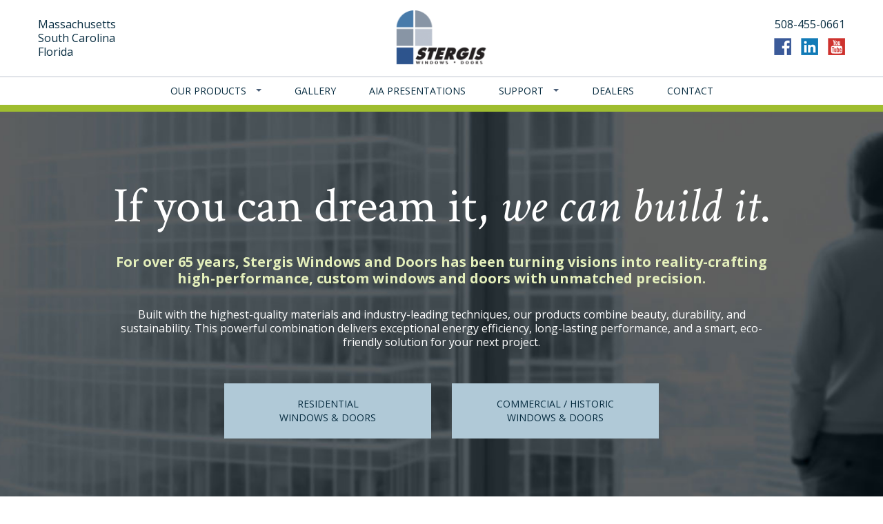

--- FILE ---
content_type: text/html;charset=UTF-8
request_url: https://www.stergis.com/pages/Home.cfm
body_size: 9901
content:
<!doctype html>
<html lang="en">
<head>
<meta charset="utf-8">
<meta http-equiv="X-UA-Compatible" content="IE=edge">
<meta name="viewport" content="width=device-width, initial-scale=1,maximum-scale = 1.0">

<link href="//www.stergis.com/css/bootstrap.css" rel="stylesheet">

<link href="//www.stergis.com/css/custom.css" rel="stylesheet">

<link href="//www.stergis.com/css/nav.css" rel="stylesheet">

<link href="//www.stergis.com/css/mgmt_nav.css" rel="stylesheet">

<link href="//www.stergis.com/css/terrapin_coreUI.css" rel="stylesheet">

<link href="//www.stergis.com/css/terrapin_cmsUI.css" rel="stylesheet">

<!-- HTML5 shim and Respond.js for IE8 support of HTML5 elements and media queries -->
<!--[if lt IE 9]>
  <script src="https://oss.maxcdn.com/html5shiv/3.7.2/html5shiv.min.js"></script>
  <script src="https://oss.maxcdn.com/respond/1.4.2/respond.min.js"></script>
<![endif]-->


<script src="//ajax.googleapis.com/ajax/libs/jquery/1.11.2/jquery.min.js"></script>


<!-- Roboto --><link href='//fonts.googleapis.com/css?family=Roboto' rel='stylesheet' type='text/css'>
<!-- Material Icons --><link href="https://fonts.googleapis.com/icon?family=Material+Icons" rel="stylesheet">
<!-- Open Sans --><link href="https://fonts.googleapis.com/css?family=Open+Sans:300,400,400i,600,600i,700,700i" rel="stylesheet">
<!-- Crimson Text --><link href="https://fonts.googleapis.com/css?family=Crimson+Text:400,400i,700,700i" rel="stylesheet">


<link rel="icon" href="https://www.stergis.com/favicon.ico" type="image/x-icon">
<link rel="shortcut icon" href="https://www.stergis.com/favicon.ico" type="image/x-icon">
<link rel="apple-touch-icon" href="https://www.stergis.com/favicon.png"/>


<meta name="google-site-verification" content="uG1J_bBMz38VM35OtiV-c-eEvu52I8r12GCCtqsYrPg">
<meta name="msvalidate.01" content="A94046F5F82A028369484DA106025DF4" />



<!-- Global site tag (gtag.js) - Google Analytics -->
<script async src="https://www.googletagmanager.com/gtag/js?id=G-XB8X8VDGQZ"></script>
<script>
  window.dataLayer = window.dataLayer || [];
  function gtag(){dataLayer.push(arguments);}
  gtag('js', new Date());

  gtag('config', 'G-XB8X8VDGQZ');
</script>

<title>Stergis Custom Windows Doors PVC Aluminum</title>
<meta name="description" content="Stergis manufacturers custom windows and doors in PVC and aluminum for residential and commercial use">
<meta name="keywords" content="Stergis, custom, windows, doors, PVC, aluminum, residential, commercial">

<link rel="stylesheet" href="//www.stergis.com/css/terrapin.css" type="text/css">
</head>	
<body>

<style>#mainContainer {margin-top:0px;}</style>

<div id="mainContainer">
    <div id="wrapper">
         
        <div class="container">
            <div class="row">
				<style>
#content1:hover {
	display: block !important;    
	width: 100%;
	height: auto !important;
	position: absolute;
	/* margin-left:-15px; */
	/* margin-right:-15px; */	
}

#content1 {
	width: 100%;
    background-color:#b3beca;
	height: auto;
	display: none;
	position: absolute;
	z-index:9;
	/* margin-left:-15px; */
	/* margin-right:-15px; */
}
</style>


<a id="ReturnTop" name="ReturnTop"></a>



   
<div class="container brandingContainer">                
	<div class="row navMaxWidth padding">	
        <div class="col-md-2 col-sm-3 col-hd-4 hidden-xs">            
            <p class="topNav_link">
                Massachusetts<br>
                South Carolina<br>
                Florida            
            </p>                        
        </div>    
        <div class="col-md-8 col-sm-6 col-hd-4">            
            <div class="logo-responsive">
            <a href="https://www.stergis.com/pages/Home.cfm">
                <img class="img-responsive" src="../images/nav_logo2025.png" alt="Stergis Windows & Doors Attleboro, MA">
            </a>              
            </div>
        </div>        
        <div class="col-md-2 col-sm-3 col-hd-4 hidden-xs">            
            <p class="topNav_link margin-bottom-10 text-right"><a href="application.contactPhoneAutoDial" style="text-decoration:none;">508-455-0661</a></p>            
            <div style="float:right;">
                <a href="https://www.facebook.com/Stergiswindows/" target="_blank"><img src="../images/nav-social-fb.png" style="margin-right:10px;"></a>
                <a href="https://www.linkedin.com/company/stergis-windows/" target="_blank"><img src="../images/nav-social-li.png" style="margin-right:10px;"></a>
                <a href="http://youtube.com/@stergiswindowsanddoors1252" target="_blank"><img src="../images/nav-social-yt.png"></a>
            </div>            
        </div>         
	</div>
</div>


<div class="desktopNav">
<div class="row navMaxWidth">			    
	<div class="col-md-12">
		
        
                
        <div class="navTableCell">
        <nav class="navbar navbar-default">
            <div class="container desktop_topNavContainer">
                <div class="row">
                    <div id="navbar" class="navbar-collapse collapse">
                        <ul class="nav navbar-nav">                                                                
                            <li class="nav_menu_link_drop_1"><a href="javascript:void(0)">OUR PRODUCTS <span class="caret nav_caret"></span></a></li>
                            <li><a href="https://www.stergis.com/pages/Gallery.cfm">GALLERY</a></li>   
                            <li><a href="https://www.stergis.com/pages/AIA-Presentations.cfm">AIA PRESENTATIONS</a></li>                                                        
							<li class="dropdown"><a href="#" class="dropdown-toggle" data-toggle="dropdown" role="button" aria-expanded="false">SUPPORT <span class="caret nav_caret"></span></a>
								<ul class="dropdown-menu" role="menu">
                                    <li><a href="https://www.stergis.com/pages/BABA-compliant.cfm">BABA COMPLIANT PRODUCTS</a></li>
                                    <li><a href="http://www.wixsys.com/Stergis.html" target="_blank">INSTALLATION</a></li>
                                    <li><a href="https://www.stergis.com/pages/Video-Library.cfm">VIDEO TUTORIALS</a></li>
									<li><a href="https://www.stergis.com/pages/Stergis-Downloads.cfm">DOWNLOADS</a></li>
									<li><a href="http://online.stergis.com" target="_blank">STERGIS ONLINE SOFTWARE</a></li>
                                    <li><a href="https://www.ebay.com/usr/stergiswindows" target="_blank">REPLACEMENT PARTS (EBAY)</a></li>
								</ul>
							</li>	                                                           
                            <li><a href="https://www.stergis.com/pages/Stergis-Dealer-Locator.cfm">DEALERS</a></li>                                   
                            <li><a href="https://www.stergis.com/pages/Contact.cfm">CONTACT</a></li>                                    
                        </ul>
                    </div>
                </div>
            </div>
        </nav>
		</div>          
    
    </div>        
</div>    
        <style>
            .catalog_container {padding:20px 30px;}
            .nav_dept {font-family:'Open Sans', Arial, Helvetica, sans-serif; color:#5a7483; font-size:18px; line-height:24px; font-weight: bold; margin:0px; padding:0;}
            .nav_deptSep {width:100%; height:0px; border-bottom: 1px solid rgba(255,255,255,.2); border-top: 1px solid rgba(0,0,0,.15); margin:10px 0px;}
            .nav_category A:hover, .nav_category A:link, .nav_category A:visited {text-decoration:none;color:#072c40;}            
            .nav_category {font-family:'Open Sans', Arial, Helvetica, sans-serif; color:#072c40; font-size:14px; line-height:32px; margin:0px; padding:0;}            
            .navButton {display:inline-block; padding:15px;}
            .navButton:hover {background: rgba(255, 255, 255, 0.3);text-decoration:none;}            
        </style>
        <div id="content1">
            <div class="catalog_container">
                
                    <div class="row">
                        <div class="col-md-12 text-center">
                            <div class="navButton" style="margin-right:30px;">
                                <a href="https://www.stergis.com/catalog/Residential-Windows-Doors.cfm">
                                <img class="img-responsive" src="../images/dnav-Residential.jpg" alt="Residential Windows and Doors from Stergis">
                                </a>
                            </div>
                            <div class="navButton">
                                <a href="https://www.stergis.com/catalog/Commercial-Windows-Doors.cfm">
                                <img class="img-responsive" src="../images/dnav-Commercial.jpg" alt="Commercial / Historic Windows and Doors from Stergis">
                                </a>
                            </div>                                                                                    
                        </div>
                    </div>    
                
            </div>            
        </div>

</div>





<div class="mobileNav">	      
	    
	<div class="mobileNavContainer">	
		
		<div id="mobileNavButtons" class="mobileNavButtonContainer">
			<div class="mobileNavRow">                
				
				<a href="#" id="menuToggle" class="mobileNavButton" data-toggle="collapse" data-target="#sideNav" aria-expanded="true" aria-controls="navbar" ><div><span class="material-icons mobileNavIcons" aria-hidden="true">menu</span></div><div>MENU</div></a>
				
				<a href="https://www.stergis.com/pages/Gallery.cfm" class="mobileNavButton"><div><span class="material-icons mobileNavIcons" aria-hidden="true">&#xE412;</span></div><div>GALLERY</div></a>
				
				<a id="contactPhone" href="https://www.stergis.com/pages/Contact.cfm" class="mobileNavButton"><div><span class="material-icons mobileNavIcons" aria-hidden="true">&#xE0CD;</span></div><div id="autoDial">CONTACT</div></a>                
			</div>
		</div>
	</div>
    <div class="clearfix"></div>  		
    <!-- Side Nav -->
    <div id="sideNav" class="sideNav navbar-collapse collapse">
        <ul class="nav navbar-nav">                        
            <li><a href="https://www.stergis.com/pages/Home.cfm">HOME</a></li>            
            <li><a href="https://www.stergis.com/catalog/Residential-Windows-Doors.cfm">RESIDENTIAL WINDOWS & DOORS</a></li>
            <li><a href="https://www.stergis.com/catalog/Commercial-Windows-Doors.cfm">COMMERCIAL WINDOWS & DOORS</a></li>
            <li><a href="https://www.stergis.com/pages/Gallery.cfm">GALLERY</a></li>   
            <li><a href="https://www.stergis.com/pages/AIA-Presentations.cfm">AIA PRESENTATIONS</a></li>
            <li><a href="https://www.stergis.com/pages/BABA-compliant.cfm">BABA COMPLIANT PRODUCTS</a></li>
            <li><a href="http://www.wixsys.com/Stergis.html">INSTALLATION</a></li>
            <li><a href="https://www.stergis.com/pages/Video-Library.cfm">VIDEO TUTORIALS</a></li>
            <li><a href="https://www.stergis.com/pages/Stergis-Downloads.cfm">DOWNLOADS</a></li>               
			<li><a href="http://online.stergis.com" target="_blank">STERGIS ONLINE SOFTWARE</a></li>
            <li><a href="https://www.ebay.com/usr/stergiswindows" target="_blank">REPLACEMENT PARTS (EBAY)</a></li>
            <li><a href="https://www.stergis.com/pages/Stergis-Dealer-Locator.cfm">DEALERS</a></li>                  
            <li><a href="https://www.stergis.com/pages/Contact.cfm">CONTACT</a></li>         
        </ul>
        <div class="margin-top-10 margin-bottom-10 margin-left-45">
            <a href="https://www.facebook.com/Stergiswindows/" target="_blank"><img src="../images/nav-social-fb.png" style="margin-right:10px;"></a>
            <a href="https://www.linkedin.com/company/stergis-windows/" target="_blank"><img src="../images/nav-social-li.png" style="margin-right:10px;"></a>
            <a href="http://youtube.com/@stergiswindowsanddoors1252" target="_blank"><img src="../images/nav-social-yt.png"></a>
        </div>
    </div>    
</div>

<script>
$(document).ready(swapAutoDial); $(window).on('resize',swapAutoDial);
function swapAutoDial() {
	if ($(window).width() < 481) {
		$('#contactPhone').attr('href','tel:508-455-0661');
		$('#autoDial').html("CALL");
	}
	else {
		$('#contactPhone').attr('href','https://www.stergis.com/pages/Contact.cfm');
		$('#autoDial').html("CONTACT");
	}	
	return;
}
</script>  


<script src="../scripts/hoverItent.js" type="text/javascript"></script>
<script type="text/javascript">
var link1 = $(".nav_menu_link_drop_1");
var content1 = $('#content1');

$(link1).hoverIntent(
    function(){ 
        $(content1).slideDown(350);
    },
    function(){
        $(content1).slideUp(350);
    }
);

</script>
            </div>
        </div>    
        <style>
        .homeBG {background-image:url(../images/home2025BG.jpg); background-repeat:no-repeat; background-position:50% 0%; background-size:cover; padding-top:100px; padding-bottom:100px;		}	
        @media screen and (min-width: 768px) and (max-width: 991px) {.homeBG {background-position:80% 0%;}}
        @media screen and (min-width: 481px) and (max-width: 767px) {.homeBG {background-position:78% 0%;}}
        @media (max-width: 480px) {.homeBG {background-position:78% 0%;}}
        
        @media (max-width: 480px) {.homeBG {padding-top:75px; padding-bottom:75px;}}
        .introTitle {font-family:'Crimson Text', serif; font-size:72px; line-height:76px; color:#fff; font-weight:normal; margin:0px; margin-bottom:30px;}

        .homeCatalog_Button:hover  {background-color:#ccc;}
        .homeCatalog_Button {	
            width:300px;
            font-family:'Open Sans', sans-serif;
            font-size:14px;
            background-color:#b0c9d7;
            color:#072c40;
            border:0;
            margin:0;
            outline:0;
            padding:20px 60px;
            text-align:center;
            cursor:pointer;
            cursor:hand;
        }       
        </style>
		<div class="container homeBG">
        	<div class="row contentMaxWidth margin-bottom-60">
            	<div class="col-md-12">                	
					
                    <div class="row margin-bottom-70">
                        <div class="col-md-12 text-center">                	                
                            <h1 class="introTitle">If you can <br class="visible-hd">dream it,<BR class="visible-md visible-sm visible-hd"> <i>we can <br class="visible-xs">build it</i>.</h1>                                                            
                            <div class="row margin-bottom-50">
                                <div class="col-md-10 col-md-offset-1">                                	
                                    <p class="f20 ltGreen margin-bottom-30">
                                    <b>For over 65 years, Stergis Windows and Doors has been turning visions into reality-crafting high-performance, custom windows and doors with unmatched precision.</b>
                                    </p>
                                    <p class="white">
                                    Built with the highest-quality materials and industry-leading techniques, our products combine beauty, durability, and sustainability. This powerful combination delivers exceptional energy efficiency, long-lasting performance, and a smart, eco-friendly solution for your next project. 
                                    </p>
                                </div>
                            </div>                          
                            <div class="row">
                                <div class="col-sm-6 hd-shift-RC hd-margin-bottom-30">
                                    <a href="https://www.stergis.com/catalog/Residential-Windows-Doors.cfm"><button class="homeCatalog_Button">RESIDENTIAL<br>WINDOWS & DOORS</button></a>
                                </div>
                                <div class="col-sm-6 hd-shift-LC">
                                    <a href="https://www.stergis.com/catalog/Commercial-Windows-Doors.cfm"><button class="homeCatalog_Button">COMMERCIAL / HISTORIC<br>WINDOWS & DOORS</button></a>
                                </div>                                
                            </div>
                        </div>
                    </div>                             	
				</div>                
            </div>
            
<style>
    :root {
      --height: 30px;
      --speed: 30s;}

    @media screen and (min-width: 768px) and (max-width: 991px) {
    :root {      
      --speed: 20s;}    
    }
    


    * {margin: 0;padding: 0;}

    .ticker-tape {display: flex; width: 100%; overflow: hidden; height: var(--height); padding-left: 100%;}

    .ticker-tape .ticker {height: var(--height); line-height: var(--height); white-space: nowrap; padding-right: 100%;
      -webkit-animation-iteration-count: infinite;
      -webkit-animation-timing-function: linear;
      -webkit-animation-name: ticker;
      -webkit-animation-duration: var(--speed);
      animation-iteration-count: infinite;
      animation-timing-function: linear;
      animation-name: ticker;
      animation-duration: var(--speed);
    }

    .ticker-tape .ticker__item {display: inline-block; padding: 0 2rem; font-size: 16px; font-weight: normal; color: rgba(0,0,0,0.2);}

    @-webkit-keyframes ticker {
      0% {
        -webkit-transform: translateX(0);
        transform: translateX(0);
        visibility: visible;
      }
      100% {
        -webkit-transform: translateX(-100%);
        transform: translateX(-100%);
      }
    }

    @keyframes ticker {
      0% {
        -webkit-transform: translateX(0);
        transform: translateX(0);
        visibility: visible;
      }
      100% {
        -webkit-transform: translateX(-100%);
        transform: translateX(-100%);
      }
    }            
</style>
<div class="row contentMaxWidth1600">
    <div class="col-md-12 text-center">                
        <div class="ticker-tape">
          <div class="ticker">
            
            <div class="ticker__item">                                            
                <a href="https://www.stergis.com/catalog/Catalog.cfm?c=1&sc=12" target="_self">
                <p class="white">
                <span style="padding-right:20px;"><b>NEW PRODUCT INTRODUCTION!</b></span> Introducing the new SOTERIA Security Window line—engineered for enhanced protection, performance, and peace of mind in residential, commercial and institutional settings.
                </p>                        
                </a>
            </div>                        
            
            <div class="ticker__item">
                <div style="width:1600px; height:20px;"></div>
            </div>            
          </div>
        </div>                                
    </div>                
</div>

        </div>                             
        
        <style>
        .blocksContainer {width:100%; border:12px solid #2d548d; padding:20px 10px; background-repeat:no-repeat; background-position:top center; background-size:cover; text-align:center;}        
        .blocksTitle {font-family:'Crimson Text', serif; font-size:30px; color:#fff; font-weight:normal; line-height:30px; margin:0px; padding-top:60px; padding-bottom:60px;}                        
        .blockShadow {box-shadow: inset 0px -10px 25px -10px rgba(0, 0, 0, 0.25);}
        </style>
		<div class="container padding40 blockShadow">
        	<div class="row contentMaxWidth">
                <div class="col-sm-4 col-hd-6">
                    <A href="https://www.stergis.com/pages/Gallery.cfm">
                    <div class="blocksContainer margin-bottom-30" style="background-image:url(../images/home-gallery-blue.jpg);" data-mh="homeBLocks">                        
                        <p class="blocksTitle">Project <br class="visible-sm visible-hd">Gallery</p>                            
                    </div>
                    </A>
                </div>
                <div class="col-sm-4 col-hd-6">
                    <A href="https://www.stergis.com/pages/Video-Library.cfm">
                    <div class="blocksContainer margin-bottom-30" style="background-image:url(../images/home-videos-blue.jpg); background-position:top right;" data-mh="homeBLocks">                        
                        <p class="blocksTitle">Video <br class="visible-sm visible-hd">Tutorials</p>                            
                    </div>
                    </A>
                </div>  
                <div class="col-sm-4 col-hd-6">
                    <A href="https://www.stergis.com/pages/Stergis-Downloads.cfm">
                    <div class="blocksContainer margin-bottom-30" style="background-image:url(../images/home-documents-blue.jpg);" data-mh="homeBLocks">                        
                        <p class="blocksTitle">Document <br class="visible-sm visible-hd">Downloads</p>                            
                    </div>
                    </A>
                </div>                
                <div class="col-sm-4 col-hd-6">
                    <A href="https://www.stergis.com/pages/Stergis-Dealer-Locator.cfm">
                    <div class="blocksContainer hd-margin-bottom-30" style="background-image:url(../images/home-dealers-blue.jpg);" data-mh="homeBLocks">                        
                        <p class="blocksTitle">Find a <br class="visible-sm visible-hd">Dealer</p>                            
                    </div>
                    </A>
                </div>                
                <div class="col-sm-4 col-hd-6">
                    <A href="http://online.stergis.com" target="_blank">
                    <div class="blocksContainer xs-margin-bottom-30" style="background-image:url(../images/home-software-blue.jpg);" data-mh="homeBLocks">                        
                        <p class="blocksTitle">Stergis <br class="visible-sm visible-hd">Online Software</p>                            
                    </div>
                    </A>
                </div>                                                    
                <div class="col-sm-4 col-hd-6">
                    <A href="http://www.wixsys.com/Stergis.html" target="_blank">
                    <div class="blocksContainer" style="background-image:url(../images/home-installation-blue.jpg);" data-mh="homeBLocks">                        
                        <p class="blocksTitle">Installation <br class="visible-sm visible-hd">Guides</p>                            
                    </div>
                    </A>
                </div>
            </div>
        </div>                          
                
        <style>
        .AIA_Button:hover  {background-color:#072c40; color:#fff;}
        .AIA_Button {	
            font-family:'Open Sans', sans-serif;
            font-size:14px;
            background-color:#b0c9d7;
            color:#072c40;
            border:0;
            margin:0;
            outline:0;
            padding:20px 60px;
            text-align:center;
            cursor:pointer;
            cursor:hand;
        }        
        </style>                
		<div class="container padding40" style="background-color:#9fbd2f;">
			<div class="row">
				<div class="col-md-12 text-center">
                    <h2 style="font-size:36px; line-height:40px;">AIA Continuing Education Seminars</h2>
                    <p class="f20 white margin-bottom-20"><b>We invite architects to learn more about windows and doors <br class="visible-sm">while earning AIA credits</b></p>
                    <a href="https://www.stergis.com/pages/AIA-Presentations.cfm"><button class="AIA_Button">AIA PRESENTATIONS</button></a>
                </div>
            </div>
        </div>        
        
        <style>
        .windowLineBG {background-repeat:no-repeat; background-position:top center; background-size:cover; background-image:url(../images/home-window-linesBG.jpg);}        
        .windowLine_Title {font-family:'Crimson Text', serif; font-size:36px; line-height:40px; color:#2b3129; font-weight:normal; text-align:center; margin-bottom:40px;}
        </style>
		<div class="container windowLineBG padding50">
			<div class="row contentMaxWidth">
				<div class="col-md-12 margin-bottom-40">
                    <h2 class="windowLine_Title">Need Specialty Windows and Doors?<br><b>Stergis Delivers the Difference.</b></h2>
                    <div class="row FloatDynamicData text-center">
                        <div class="col-md-3 col-sm-4 col-hd-6">
                            <a href="../catalog/Catalog.cfm?c=1&sc=9">
                            <img class="img-responsive-full margin-bottom-15" src="../images/product-logo-StormGate.png" alt="StormGate Hurricane Impact Windows & Doors">
                            <p class="margin-bottom-40">Hurricane Impact Windows & Doors</p></a>
                        </div>
                        <div class="col-md-3 col-sm-4 col-hd-6">
                            <a href="../catalog/Catalog.cfm?c=1&sc=12">
                            <img class="img-responsive-full margin-bottom-15" src="../images/product-logo-Soteria.png" alt="Soteria Security Windows">
                            <p class="margin-bottom-40">Security Windows & Doors</p></a>
                        </div> 
                        <div class="col-md-3 col-sm-4 col-hd-6">
                            <a href="../catalog/Catalog.cfm?c=1&sc=13">
                            <img class="img-responsive-full margin-bottom-15" src="../images/product-logo-Sonic.png" alt="Soteria Security Windows">
                            <p class="margin-bottom-40">Sound Rated Windows & Doors</p></a>
                        </div> 
                        <div class="col-md-3 col-sm-4 col-hd-6">
                            <a href="../catalog/Catalog.cfm?c=1&sc=14">
                            <img class="img-responsive-full margin-bottom-15" src="../images/product-logo-Historic.png" alt="Architecturally Match Historic Buildings">
                            <p class="margin-bottom-40">Architecturally Match Historic Buildings</p></a>
                        </div>    
                        <div class="col-md-3 col-sm-4 col-hd-6">
                            <a href="../catalog/Catalog.cfm?c=1&sc=15">
                            <img class="img-responsive-full margin-bottom-15" src="../images/product-logo-PassiveHouse.png" alt="Passive House High Thermal Performance Windows">
                            <p class="hd-margin-bottom-40">High Thermal Performance Windows</p></a>
                        </div>
                        <div class="col-md-3 col-sm-4 col-hd-6">
                            <a href="../catalog/Catalog.cfm?c=3&sc=7">
                            <img class="img-responsive-full margin-bottom-15" src="../images/product-image-Thyris.png" alt="Thyris Customizable PVC Commercial Windows">
                            <p class="xs-margin-bottom-40">Customizable PVC Commercial</p></a>
                        </div> 
                        <div class="col-md-3 col-sm-4 col-hd-6">
                            <a href="../catalog/Catalog.cfm?c=4&sc=2">
                            <img class="img-responsive-full margin-bottom-15" src="../images/product-logo-gusto.png" alt="Gusto Commercial Aluminum Windows">
                            <p>700 Series Commercial Aluminum Windows</p></a>
                        </div>
                        <div class="col-md-3 col-sm-4 col-hd-6">
                            <a href="../catalog/Catalog.cfm?c=1&sc=8">
                            <img class="img-responsive-full margin-bottom-15" src="../images/product-logo-Windgate.png" alt="Windgate New Construction Vinyl Windows">
                            <p class="hd-margin-bottom-40">New Construction Vinyl Windows</p></a>
                        </div> 
                                                    
                    </div>                    
                </div>
                <div class="col-md-12 text-center">
                    <div class="col-md-12 margin-bottom-30">
                        <a href="https://online.flippingbook.com/view/470121938/" target="_blank"><button class="cta_ButtonDark" role="link">DOWLOAD FULL BROCHURE</button></a>
                    </div>
                </div>
            </div>
        </div>          
        
        
        <div class="container">
            <div class="row">
				
<script src="../scripts/jsFunctions/smooth_scroll.js"></script>
<div class="container">
	<a class="scrollLink" href="#ReturnTop" style="text-decoration: none;">
		<div class="row visible-xs ReturntoTop">
			<div class="col-md-12">
				Return to Top&nbsp;&nbsp;<span class="glyphicon glyphicon-triangle-top"></span>
			</div>
		</div>
	</a>
</div>
<footer>
    <div class="container">
        <div class="row navMaxWidth">
        	<div class="col-lg-10 col-lg-offset-1">
            	<div class="row margin-bottom-40">
					<div class="col-md-12 text-center">
                    	<p class="bottom_navName">Stergis Windows & Doors</p>
                        <p class="bottom_navTagline">PVC and Aluminum Windows & Doors Proudly Made in America</p>
                    </div>                
                </div>
                <div class="row FloatDynamicData text-center margin-bottom-50">
                    <div class="col-md-3 col-sm-3 col-hd-6 sm-margin-bottom-40">
                        <p class="bottom_navTitle">OUR PRODUCTS</p>
                        <p class="bottom_navNav margin-bottom-20">
                        <a href="https://www.stergis.com/catalog/Residential-Windows-Doors.cfm">Residential Windows & Doors</a><br>
                        <a href="https://www.stergis.com/catalog/Commercial-Windows-Doors.cfm">Commercial Windows & Doors</a><BR>
                        <a href="https://www.stergis.com/pages/Gallery.cfm">Project Gallery</a><BR>
                        </p>
                        <p class="bottom_navTitle margin-bottom-10">CONNECT</p>
                        <p class="bottom_navNav">
                        <a href="https://www.facebook.com/Stergiswindows/" target="_blank"><img src="../images/nav-social-fb.png" style="margin-right:10px;"></a>
                        <a href="https://www.linkedin.com/company/stergis-windows/" target="_blank"><img src="../images/nav-social-li.png" style="margin-right:10px;"></a>
                        <a href="http://youtube.com/@stergiswindowsanddoors1252" target="_blank"><img src="../images/nav-social-yt.png"></a>
                        </p>
                    </div>
                    <div class="col-md-3 col-sm-3 col-hd-6 sm-margin-bottom-40">
                        <p class="bottom_navTitle">SUPPORT</p>
                        <p class="bottom_navNav margin-bottom-20">
                        <a href="http://www.wixsys.com/Stergis.html" target="_blank">Installation Guides</a><BR>
                        <a href="https://www.stergis.com/pages/Video-Library.cfm">Video Tutorials</a><BR>                                                                        
                        <a href="https://www.stergis.com/pages/Stergis-Downloads.cfm">Downloads</a><BR>
                        <a href="https://www.stergis.com/pages/AIA-Presentations.cfm">AIA Presentations</a><br>
                        <a href="https://www.ebay.com/usr/stergiswindows" target="_blank">Replacement Parts (ebay)</a>
                        </p>                           
                    </div>
                    <div class="col-md-3 col-sm-3 col-hd-6 sm-margin-bottom-40">
                        <p class="bottom_navTitle">CONTACT</p>
                        <p class="bottom_navNav margin-bottom-20">
                        Tel: 508-455-0661<BR>
                        Fax: 508-455-0622<BR>
                        <a href="https://www.stergis.com/pages/Contact.cfm">Send us an email</a><BR>
                        <a href="https://www.stergis.com/pages/Stergis-Dealer-Locator.cfm">Find a Dealer</a><BR>
                        </p>
                        <p class="bottom_navTitle">MA FACILITY</p>
                        <p class="bottom_navNav margin-bottom-20">
                        79 Walton Street<BR>
                        Attleboro, MA 02703<BR>
                        <a href="https://goo.gl/maps/6Wn8xsiH2p62" target="_blank">Driving Directions</a>
                        </p>                            
                    </div>
                    <div class="col-md-3 col-sm-3 col-hd-6">
                        <a href="https://www.stergis.com/pages/BABA-compliant.cfm">
                        <img class="img-responsive center-block margin-bottom-30" src="../images/BABA-certified-badge.png" alt="Build AMerica Buy America BABA Certified"></a>
                    </div>                    
                </div>
                <div class="row">
                    <div class="col-md-3 col-sm-3 col-hd-6 sm-margin-bottom-40">
                        <a href="http://www.alliancewindows.com/" target="_blank">
                        <img class="img-responsive center-block margin-bottom-30" src="../images/bnav_Alliance.gif" alt="Alliance Windows by Midway"></a>
                    </div>
                    <div class="col-md-3 col-sm-3 col-hd-6 sm-margin-bottom-40">
                        <img class="img-responsive center-block margin-bottom-30" src="../images/bnav_AAMA.gif" alt=" American Architectural Manufacturers Association">
                    </div>
                    <div class="col-md-3 col-sm-3 col-hd-6 xs-margin-bottom-40">
                        <a href="https://www.aia.org/continuing-education" target="_blank">
                        <img class="img-responsive center-block margin-bottom-30" src="../images/bnav_AIA.gif" alt="American Institute of Architects"></a>
                    </div>                
                    <div class="col-md-3 col-sm-3 col-hd-6">
                        <a href="https://www.ronblank.com/" target="_blank">
                        <img class="img-responsive center-block margin-bottom-30" src="../images/bnav_RBA.gif" alt="Ron Blank & Associates"></a>
                    </div>                                            
                </div> 
                <div class="row">
                    <div class="col-md-12 text-center">
                        <p class="bottom_navTerms margin-bottom-20">
                        &copy; 2026 Stergis Windows & Doors&nbsp;&nbsp;&nbsp;
                        <a href="https://www.stergis.com/pages/Privacy-Policy.cfm"><u>Privacy Policy</u></a>
                        &nbsp;&nbsp;&nbsp;|&nbsp;&nbsp;&nbsp;
                        <a href="https://www.stergis.com/pages/WebsiteTerms.cfm"><u>Terms of Use</u></a>
                        &nbsp;&nbsp;&nbsp;|&nbsp;&nbsp;&nbsp;                
                        <a href="https://www.stergis.com/pages/Accessibility-Statement.cfm"><u>Accessibility Statement</u></a>
                        </p>                  
                        <p class="bottom_NavTerrapin">
                        Website by <A href="http://www.terrapin-creative.com/index.cfm?ref=client" target="blank">Terrapin Creative</A> & <A href="http://www.jlvconsulting.com" target="_blank">JLV Consulting</A>
                        </p>                                    
                    </div>
                </div>
            </div>                              
        </div>
    </div>
</footer>	              
            </div>
        </div>      
    </div>	
</div>		






<script type="application/ld+json">
{
  "@context": "http://schema.org",
  "@type": "LocalBusiness",
  "address": {
    "@type": "PostalAddress",
    "addressLocality": " Attleboro",
    "addressRegion": " MA",
    "streetAddress": "79 Walton Street"
  },
  "name": "Stergis Windows & Doors",
  "telephone": "508-455-0661",
  "url": "www.stergis.com",
  "image": "https://www.stergis.com/images/nav_logo.gif"
}
</script>


<script src="../scripts/bootstrap32/bootstrap.min.js"></script>
<script src="../scripts/jquery-match-height-master/dist/jquery.matchHeight.js" type="text/javascript"></script>
</body>
</html> 

--- FILE ---
content_type: text/css
request_url: https://www.stergis.com/css/custom.css
body_size: 3687
content:
/* ------------------------------------- */
/* ------------------------------------- */
/* Current View Port Size based on Form Factor / Bootstrap Snap Points */
/* LG (desktop) */ 		#currentViewPort{width: 100%; height: 20px; background-color: #a340b7; z-index: 100; position: fixed; top: 0px; left: 0px;}
/* MD (desktop) */		@media screen and (min-width: 992px) and (max-width: 1199px) {#currentViewPort{background-color: #8dc63f;}}
/* SM (tablet) */ 		@media screen and (min-width: 768px) and (max-width: 991px) {#currentViewPort{background-color: #009be8;}}
/* SM (small tablet) */	@media screen and (min-width: 481px) and (max-width: 767px) {#currentViewPort{background-color: #ff00ff;}}
/* XS (phone) */		@media (max-width: 480px) {#currentViewPort{background-color: #ff0000;}}

/* ------------------------------------- */
/* ------------------------------------- */
/* Terrapin Utility Classes */

/* Limit Content container growth to 1200px wide apply to rows containers only */
.contentMaxWidth {max-width:1200px; margin-left:auto; margin-right:auto; width:auto; text-align:left;}
@media screen and (max-width:480px) {
.contentMaxWidth {margin-left:-15px; margin-right:-15px; width:auto; text-align:left;}	
}

.contentMaxWidth1600 {max-width:1600px; margin-left:auto; margin-right:auto; width:auto; text-align:left;}

/* Equal Height Columns typically used to make aside & main content div equal in height */
.row-eq-height {display: -webkit-box; display: -webkit-flex; display: -ms-flexbox; display: flex;}
@media screen and (max-width: 480px) {.row-eq-height {display: block;}}

/* Extension of bootstrap img-responsive - Make images grow to 100% of container width (will stretch image)  */
.img-responsive-full {display: block; width: 100%; height: auto;}

/* Verticle Align Classes Using Table / Table-Cell  */
.ValignParent {
	display: table;
	height:127px;
	min-height:127px; /* Firefox Requires both height & min-height to work correctly */
	margin-left:auto; margin-right:auto;
	}
.ValignChild {
	display: table-cell;
	margin:0px; padding:0; 	
    vertical-align: middle;
	font-family: 'Raleway', Arial, Helvetica, Verdana, sans-serif; color: #ffffff; font-size: 32px; line-height: 40px;	
	text-align:center;
	}
/* Adjust Height of Parent at XS size */
@media (max-width: 480px) {
.ValignParent {
	display: table;
	height:auto;
	min-height:50px;
	}	
}


/* ------------------------------------- */
/* ------------------------------------- */
/* Standardized padding calls as classes  */
.padding10 {padding-top:10px; padding-bottom:10px;}
.padding20 {padding-top:20px; padding-bottom:20px;}
.padding30 {padding-top:30px; padding-bottom:30px;}
.padding35 {padding-top:35px; padding-bottom:35px;}
.padding40 {padding-top:40px; padding-bottom:40px;}
.padding50 {padding-top:50px; padding-bottom:50px;}
.padding60 {padding-top:60px; padding-bottom:60px;}
.padding70 {padding-top:70px; padding-bottom:70px;}
.padding80 {padding-top:80px; padding-bottom:80px;}
.padding90 {padding-top:90px; padding-bottom:90px;}
.padding100 {padding-top:100px; padding-bottom:100px;}


/* ------------------------------------- */
/* ------------------------------------- */
/* Standardized margin calls as classes  */

.margin-bottom-5, 
.margin-bottom-10, 
.margin-bottom-15, 
.margin-bottom-20,
.margin-bottom-25, 
.margin-bottom-30, 
.margin-bottom-35, 
.margin-bottom-40, 
.margin-bottom-45, 
.margin-bottom-50, 
.margin-bottom-55, 
.margin-bottom-60 { 
   clear: both;
}

.margin-bottom-5  { margin-bottom: 5px;  }
.margin-bottom-10 { margin-bottom: 10px; } 
.margin-bottom-15 { margin-bottom: 15px; }
.margin-bottom-20 { margin-bottom: 20px; }
.margin-bottom-25 { margin-bottom: 25px; }
.margin-bottom-30 { margin-bottom: 30px; }
.margin-bottom-35 { margin-bottom: 35px; }
.margin-bottom-40 { margin-bottom: 40px; }
.margin-bottom-45 { margin-bottom: 45px; }
.margin-bottom-50 { margin-bottom: 50px; }
.margin-bottom-55 { margin-bottom: 55px; }
.margin-bottom-60 { margin-bottom: 60px; }
.margin-bottom-65 { margin-bottom: 65px; }
.margin-bottom-70 { margin-bottom: 70px; }
.margin-bottom-75 { margin-bottom: 75px; }
.margin-bottom-80 { margin-bottom: 80px; }
.margin-bottom-85 { margin-bottom: 85px; }
.margin-bottom-90 { margin-bottom: 90px; }
.margin-bottom-95 { margin-bottom: 95px; }
.margin-bottom-100 { margin-bottom: 100px; }

.margin-top-5   { margin-top: 5px;  }
.margin-top-10  { margin-top: 10px; }
.margin-top-15  { margin-top: 15px; }
.margin-top-20  { margin-top: 20px; }
.margin-top-25  { margin-top: 25px; }
.margin-top-30  { margin-top: 30px; }
.margin-top-35  { margin-top: 35px; }
.margin-top-40  { margin-top: 40px; }
.margin-top-45  { margin-top: 45px; }
.margin-top-50  { margin-top: 50px; }
.margin-top-55  { margin-top: 55px; }
.margin-top-60  { margin-top: 60px; }
.margin-top-65  { margin-top: 65px; }
.margin-top-70  { margin-top: 70px; }
.margin-top-75  { margin-top: 75px; }
.margin-top-80  { margin-top: 80px; }
.margin-top-85  { margin-top: 85px; }
.margin-top-90  { margin-top: 90px; }
.margin-top-95  { margin-top: 95px; }
.margin-top-100  { margin-top: 100px; }

.margin-left-5   { margin-left: 5px;  }
.margin-left-10  { margin-left: 10px; }
.margin-left-15  { margin-left: 15px; }
.margin-left-20  { margin-left: 20px; }
.margin-left-25  { margin-left: 25px; }
.margin-left-30  { margin-left: 30px; }
.margin-left-35  { margin-left: 35px; }
.margin-left-40  { margin-left: 40px; }
.margin-left-45  { margin-left: 45px; }
.margin-left-50  { margin-left: 50px; }
.margin-left-55  { margin-left: 55px; }
.margin-left-60  { margin-left: 60px; }

.margin-right-5   { margin-right: 5px;  }
.margin-right-10  { margin-right: 10px; }
.margin-right-15  { margin-right: 15px; }
.margin-right-20  { margin-right: 20px; }
.margin-right-25  { margin-right: 25px; }
.margin-right-30  { margin-right: 30px; }
.margin-right-35  { margin-right: 35px; }
.margin-right-40  { margin-right: 40px; }
.margin-right-45  { margin-right: 45px; }
.margin-right-50  { margin-right: 50px; }
.margin-right-55  { margin-right: 55px; }
.margin-right-60  { margin-right: 60px; }

/* ------------------------------------- */
/* ------------------------------------- */
/* Reponsive Bottom Margins */

/* LARGE TABLET */
.sm-margin-bottom-10 {margin-bottom: 0px;}
@media (max-width: 991px) {.sm-margin-bottom-10 {margin-bottom: 10px;}}
.sm-margin-bottom-20 {margin-bottom: 0px;}
@media (max-width: 991px) {.sm-margin-bottom-20 {margin-bottom: 20px;}}
.sm-margin-bottom-30 {margin-bottom: 0px;}
@media (max-width: 991px) {.sm-margin-bottom-30 {margin-bottom: 30px;}}
.sm-margin-bottom-40 {margin-bottom: 0px;}
@media (max-width: 991px) {.sm-margin-bottom-40 {margin-bottom: 40px;}}

/* SMALL TABLET */
.hd-margin-bottom-10 {margin-bottom: 0px;}
@media (max-width: 767px) {.hd-margin-bottom-10 {margin-bottom: 10px;}}
.hd-margin-bottom-20 {margin-bottom: 0px;}
@media (max-width: 767px) {.hd-margin-bottom-20 {margin-bottom: 20px;}}
.hd-margin-bottom-30 {margin-bottom: 0px;}
@media (max-width: 767px) {.hd-margin-bottom-30 {margin-bottom: 30px;}}
.hd-margin-bottom-40 {margin-bottom: 0px;}
@media (max-width: 767px) {.hd-margin-bottom-40 {margin-bottom: 40px;}}

/* PHONE */
.xs-margin-bottom-10 {margin-bottom: 0px;}
@media (max-width: 480px) {.xs-margin-bottom-10 {margin-bottom: 10px;}}
.xs-margin-bottom-20 {margin-bottom: 0px;}
@media (max-width: 480px) {.xs-margin-bottom-20 {margin-bottom: 20px;}}
.xs-margin-bottom-30 {margin-bottom: 0px;}
@media (max-width: 480px) {.xs-margin-bottom-30 {margin-bottom: 30px;}}
.xs-margin-bottom-40 {margin-bottom: 0px;}
@media (max-width: 480px) {.xs-margin-bottom-40 {margin-bottom: 40px;}}

.xs-margin-top-20 {margin-bottom: 0px;}
@media (max-width: 480px) {.xs-margin-top-20 {margin-top: 20px;}}


/* ------------------------------------- */
/* ------------------------------------- */
/* Reponsive Content Alignment Shifts */

/* LARGE TABLET  */
.sm-shift-RC {text-align: right;}
@media (max-width: 991px) {.sm-shift-RC {text-align: center;}}
.sm-shift-LC {text-align: left;}
@media (max-width: 991px) {.sm-shift-LC {text-align: center;}}
.sm-shift-LR {text-align: left;}
@media (max-width: 991px) {.sm-shift-LR {text-align: right;}}
.sm-shift-RL {text-align: right;}
@media (max-width: 991px) {.sm-shift-RL {text-align: left;}}

/* SMALL TABLET */
.hd-shift-RC {text-align: right;}
@media (max-width: 767px) {.hd-shift-RC {text-align: center;}}
.hd-shift-LC {text-align: left;}
@media (max-width: 767px) {.hd-shift-LC {text-align: center;}}
.hd-shift-LR {text-align: left;}
@media (max-width: 767px) {.hd-shift-LR {text-align: right;}}
.hd-shift-RL {text-align: right;}
@media (max-width: 767px) {.hd-shift-RL {text-align: left;}}

/* PHONE */
.xs-shift-RC {text-align: right;}
@media (max-width: 480px) {.xs-shift-RC {text-align: center;}}
.xs-shift-LC {text-align: left;}
@media (max-width: 480px) {.xs-shift-LC {text-align: center;}}
.xs-shift-LR {text-align: left;}
@media (max-width: 480px) {.xs-shift-LR {text-align: right;}}
.xs-shift-RL {text-align: right;}
@media (max-width: 480px) {.xs-shift-RL {text-align: left;}}


/* ------------------------------------- */
/* ------------------------------------- */
/* 12 Column Content Shifts */

@media (max-width: 480px) {
  .row.reorder-xs {transform: rotate(180deg); direction: rtl;}
  .row.reorder-xs > [class*="col-"] {transform: rotate(-180deg); direction: ltr;}
}

@media (min-width: 481px) {
  .row.reorder-hd {transform: rotate(180deg); direction: rtl;}
  .row.reorder-hd > [class*="col-"] {transform: rotate(-180deg); direction: ltr;}
}

@media (min-width: 768px) {
  .row.reorder-sm {transform: rotate(180deg); direction: rtl;}
  .row.reorder-sm > [class*="col-"] {transform: rotate(-180deg); direction: ltr;}
}

@media (min-width: 992px) {
  .row.reorder-md {transform: rotate(180deg); direction: rtl;}
  .row.reorder-md > [class*="col-"] {transform: rotate(-180deg); direction: ltr;}
}

/* ------------------------------------- */
/* ------------------------------------- */
/* Hide Dynamic Data Columns */
.xs-hide-dataCol {display: table-cell !important;}
@media (max-width: 480px) {.xs-hide-dataCol {display: none !important;}}

.hd-hide-dataCol {display: table-cell !important;}
@media (max-width: 767px) {.hd-hide-dataCol {display: none !important;}}

.sm-hide-dataCol {display: table-cell !important;}
@media (max-width: 991px) {.sm-hide-dataCol {display: none !important;}}


/* ------------------------------------- */
/* ------------------------------------- */
/* Image Cropped to Conainter */

/* Display Portrait Orientation for MD & LG */
.product_imageContainer {
	width:100%;
	height:250px;
	overflow:hidden;
	position:relative;
	}
.product_imageContainer img {
   position: absolute;
   left: 50%;
   top: 50%;
    -ms-transform: translateY(-50%) translateX(-50%); /* IE 9 */
    -webkit-transform: translateY(-50%) translateX(-50%); /* Chrome, Safari, Opera */
    transform:translateY(-50%) translateX(-50%);  
	}	

/* Change Display to Landscape Orientation for XS, HD & SM */	
@media (min-width: 992px) {
.product_imageContainer {
	width:100%;
	height:auto;
	max-height:374px;
	overflow:hidden;
	position:relative;	
	}
	
.product_imageContainer img {
   position:relative;
   left:0%;
   top:0%;
   -ms-transform: none;
   -webkit-transform: none;
   transform:none;
	}		
}




/* ------------------------------------- */
/* ------------------------------------- */
/* Clear Fix for Dynamic Content */

/*  Smartphone  */
@media (max-width: 480px) {
/* Column clear fix */
.FloatDynamicData .col-lg-1:nth-child(12n+1),
.FloatDynamicData .col-lg-2:nth-child(6n+1),
.FloatDynamicData .col-lg-3:nth-child(4n+1),
.FloatDynamicData .col-lg-4:nth-child(3n+1),
.FloatDynamicData .col-lg-6:nth-child(2n+1),
.FloatDynamicData .col-md-1:nth-child(12n+1),
.FloatDynamicData .col-md-2:nth-child(6n+1),
.FloatDynamicData .col-md-3:nth-child(4n+1),
.FloatDynamicData .col-md-4:nth-child(3n+1),
.FloatDynamicData .col-md-6:nth-child(2n+1),
.FloatDynamicData .col-sm-1:nth-child(12n+1),
.FloatDynamicData .col-sm-2:nth-child(6n+1),
.FloatDynamicData .col-sm-3:nth-child(4n+1),
.FloatDynamicData .col-sm-4:nth-child(3n+1),
.FloatDynamicData .col-sm-6:nth-child(2n+1),
.FloatDynamicData .col-hd-1:nth-child(12n+1),
.FloatDynamicData .col-hd-2:nth-child(6n+1),
.FloatDynamicData .col-hd-3:nth-child(4n+1),
.FloatDynamicData .col-hd-4:nth-child(3n+1),
.FloatDynamicData .col-hd-6:nth-child(2n+1) {
    clear: none;
  }
.FloatDynamicData .col-xs-1:nth-child(12n+1),
.FloatDynamicData .col-xs-2:nth-child(6n+1),
.FloatDynamicData .col-xs-3:nth-child(4n+1),
.FloatDynamicData .col-xs-4:nth-child(3n+1),
.FloatDynamicData .col-xs-6:nth-child(2n+1) {
    clear: left;
  }
}

/*  Small Tablet  */
@media (min-width: 481px) {
/* Column clear fix */
.FloatDynamicData .col-lg-1:nth-child(12n+1),
.FloatDynamicData .col-lg-2:nth-child(6n+1),
.FloatDynamicData .col-lg-3:nth-child(4n+1),
.FloatDynamicData .col-lg-4:nth-child(3n+1),
.FloatDynamicData .col-lg-6:nth-child(2n+1),
.FloatDynamicData .col-md-1:nth-child(12n+1),
.FloatDynamicData .col-md-2:nth-child(6n+1),
.FloatDynamicData .col-md-3:nth-child(4n+1),
.FloatDynamicData .col-md-4:nth-child(3n+1),
.FloatDynamicData .col-md-6:nth-child(2n+1),
.FloatDynamicData .col-sm-1:nth-child(12n+1),
.FloatDynamicData .col-sm-2:nth-child(6n+1),
.FloatDynamicData .col-sm-3:nth-child(4n+1),
.FloatDynamicData .col-sm-4:nth-child(3n+1),
.FloatDynamicData .col-sm-6:nth-child(2n+1) {
    clear: none;
  }
.FloatDynamicData .col-hd-1:nth-child(12n+1),
.FloatDynamicData .col-hd-2:nth-child(6n+1),
.FloatDynamicData .col-hd-3:nth-child(4n+1),
.FloatDynamicData .col-hd-4:nth-child(3n+1),
.FloatDynamicData .col-hd-6:nth-child(2n+1) {
    clear: left;
  }
}

/*  Large Tablet  */
@media (min-width: 768px) {
/* Column clear fix */
.FloatDynamicData .col-lg-1:nth-child(12n+1),
.FloatDynamicData .col-lg-2:nth-child(6n+1),
.FloatDynamicData .col-lg-3:nth-child(4n+1),
.FloatDynamicData .col-lg-4:nth-child(3n+1),
.FloatDynamicData .col-lg-6:nth-child(2n+1),
.FloatDynamicData .col-md-1:nth-child(12n+1),
.FloatDynamicData .col-md-2:nth-child(6n+1),
.FloatDynamicData .col-md-3:nth-child(4n+1),
.FloatDynamicData .col-md-4:nth-child(3n+1),
.FloatDynamicData .col-md-6:nth-child(2n+1),
.FloatDynamicData .col-hd-1:nth-child(12n+1),
.FloatDynamicData .col-hd-2:nth-child(6n+1),
.FloatDynamicData .col-hd-3:nth-child(4n+1),
.FloatDynamicData .col-hd-4:nth-child(3n+1),
.FloatDynamicData .col-hd-6:nth-child(2n+1) {
    clear: none;
  }
.FloatDynamicData .col-sm-1:nth-child(12n+1),
.FloatDynamicData .col-sm-2:nth-child(6n+1),
.FloatDynamicData .col-sm-3:nth-child(4n+1),
.FloatDynamicData .col-sm-4:nth-child(3n+1),
.FloatDynamicData .col-sm-6:nth-child(2n+1) {
    clear: left;
  }
}

/*  Medium Desktop  */
@media (min-width: 992px) {
/* Column clear fix */
.FloatDynamicData .col-lg-1:nth-child(12n+1),
.FloatDynamicData .col-lg-2:nth-child(6n+1),
.FloatDynamicData .col-lg-3:nth-child(4n+1),
.FloatDynamicData .col-lg-4:nth-child(3n+1),
.FloatDynamicData .col-lg-6:nth-child(2n+1),
.FloatDynamicData .col-sm-1:nth-child(12n+1),
.FloatDynamicData .col-sm-2:nth-child(6n+1),
.FloatDynamicData .col-sm-3:nth-child(4n+1),
.FloatDynamicData .col-sm-4:nth-child(3n+1),
.FloatDynamicData .col-sm-6:nth-child(2n+1),
.FloatDynamicData .col-hd-1:nth-child(12n+1),
.FloatDynamicData .col-hd-2:nth-child(6n+1),
.FloatDynamicData .col-hd-3:nth-child(4n+1),
.FloatDynamicData .col-hd-4:nth-child(3n+1),
.FloatDynamicData .col-hd-6:nth-child(2n+1) {
    clear: none;
  }
.FloatDynamicData .col-md-1:nth-child(12n+1),
.FloatDynamicData .col-md-2:nth-child(6n+1),
.FloatDynamicData .col-md-3:nth-child(4n+1),
.FloatDynamicData .col-md-4:nth-child(3n+1),
.FloatDynamicData .col-md-6:nth-child(2n+1) {
    clear: left;
  }
}

/*  Large Desktop  */
@media (min-width: 1200px) {
/* Column clear fix */
.FloatDynamicData .col-md-1:nth-child(12n+1),
.FloatDynamicData .col-md-2:nth-child(6n+1),
.FloatDynamicData .col-md-3:nth-child(4n+1),
.FloatDynamicData .col-md-4:nth-child(3n+1),
.FloatDynamicData .col-md-6:nth-child(2n+1),
.FloatDynamicData .col-sm-1:nth-child(12n+1),
.FloatDynamicData .col-sm-2:nth-child(6n+1),
.FloatDynamicData .col-sm-3:nth-child(4n+1),
.FloatDynamicData .col-sm-4:nth-child(3n+1),
.FloatDynamicData .col-sm-6:nth-child(2n+1),
.FloatDynamicData .col-hd-1:nth-child(12n+1),
.FloatDynamicData .col-hd-2:nth-child(6n+1),
.FloatDynamicData .col-hd-3:nth-child(4n+1),
.FloatDynamicData .col-hd-4:nth-child(3n+1),
.FloatDynamicData .col-hd-6:nth-child(2n+1) {
    clear: none;
  }
.FloatDynamicData .col-lg-1:nth-child(12n+1),
.FloatDynamicData .col-lg-2:nth-child(6n+1),
.FloatDynamicData .col-lg-3:nth-child(4n+1),
.FloatDynamicData .col-lg-4:nth-child(3n+1),
.FloatDynamicData .col-lg-6:nth-child(2n+1) {
    clear: left;
  }
}

/* ------------------------------------- */
/* ------------------------------------- */
/*  Used to prevent Clear Fix being applied to specific element */
.clearNone {
	clear: none !important;
}

--- FILE ---
content_type: text/css
request_url: https://www.stergis.com/css/nav.css
body_size: 3402
content:
/* ---------------------------------------- */
/* BRANDING ------------------------------- */

/* Brand Container */
.brandingContainer {
    background: #fff;
	height: auto;
	padding-top: 15px;
    padding-bottom: 15px;
    border-bottom:1px solid #bcc3cf;
}

/* Logo Image */
.logo-responsive {
	width: auto;
	max-width:138px;	
    margin-left: auto;
    margin-right: auto;
}

.topNav_link {font-family:'Open Sans', sans-serif; font-size:16px; color:#072c40; line-height:20px; padding-top:10px;}
.topNav_link A:hover, .topNav_link A:link, .topNav_link A:visited  {text-decoration:none; color:#072c40;}

.nav_caret {color:#4b5f78; margin-top:-3px; margin-left:10px;}
/* ------------------------------------- *//* ------------------------------------- */


/* -------------------------------------------------------------------------------- */
/* DESKTOP NAV -------------------------------------------------------------------- */
/* -------------------------------------------------------------------------------- */

/* Desktop Nav Container */
.desktopNav {background-color:#background-color:#fff; border-bottom:10px solid #9fbd2f;}

/* Snap Point to Hide Desktop Nav 991 LG Tab / 991 SM Tab */
@media (max-width: 991px) {.desktopNav { display: none; }}

/* Center Desktop Nav */
@media (min-width: 992px) {.desktop_topNavContainer .navbar-nav {margin: 0px auto; display: table; table-layout: fixed; float: none;}}

/* ---------------------------------------- */
/* Main Navigation Bar -------------------- */

/* Navigation Container */
.desktop_topNavContainer {
	background-color:#fff;
}

@media screen and (min-width: 992px) {
/* Nav Items */
.desktop_topNavContainer .navbar-nav > li > a {
	width: 100%;
	height: 40px;
	line-height: 40px;
	margin: 0;
	padding-left:24px;
	padding-right:24px;		
	font-family: 'Open Sans', Arial, Helvetica, Verdana, sans-serif;
	font-size: 14px;
	font-weight: normal;
	color: #072c40;
	text-decoration:none;	
	transition: all .6s;
}

/* Nav Item Hover */
.desktop_topNavContainer .navbar-nav > li > a:hover, .desktop_topNavContainer .navbar-nav > li > a:focus, .desktop_topNavContainer .navbar-nav > li > a a:active {
	background-color:#d7dde4;
	transition: all .3s;
}
/* Target First Nav Item */
.navbar-nav > li:first-child a, .navbar-nav > li:first-child a:link, .navbar-nav > li:first-child a:visited {border-left:0px;}

/* Target Last Nav Item */
.navbar-nav > li:last-child a, .navbar-nav > li:last-child a:link, .navbar-nav > li:last-child a:visited {border-right:0px;}

/* ------------------------------------- *//* ------------------------------------- */


/* ---------------------------------------- */
/* Main Navigation Dropdown Menu ---------- */

/* set position of dropdown */
.dropdown {position: relative;}
.dropdown-toggle:focus {outline: 0;}

/* set dropdown as block element */
.open > .dropdown-menu {display: block;}
.open > a {outline: 0;}

/* desktop drop menu container */
.dropdown-menu {
	position: absolute;
	top: 100%;
	left: 0;
	z-index: 1000;
	display: none;
	float: left;
	min-width: 200px;
	padding:0px;	
	list-style: none;
	text-align: left;
	background-color: #b3beca;
}

/* Adjust desktop drop menu position to right align from last nav item */
/* Use 2 when pipe separators are present, Use 1 when they are not */
.navbar-nav > li:nth-last-child(1) .dropdown-menu {
	left:auto; right:0;
}



/* desktop drop menu List Items */
.dropdown-menu > li > a {
	display: block;
	clear: both;
	white-space: nowrap;
	line-height: 48px;
	height: 48px;
	margin: 0;
	padding-left:30px;
	padding-right:30px;	
	font-family: 'Open Sans', Arial, Helvetica, sans-serif;
	font-size: 14px;
	color:#072c40;
	font-weight:normal;
	border-bottom: 1px solid rgba(255,255,255,.2);		
	border-top: 1px solid rgba(0,0,0,.15);			
	transition: all .6s;	
}

/* full size drop menu List Items Hover */
.dropdown-menu > li > a:hover, .dropdown-menu > li > a:focus {
	background-color:rgba(255,255,255,.50);
	transition: all .3s;
	text-decoration:none;
}

/* Target First Nav Item */
.dropdown-menu > li:first-child a, .dropdown-menu > li:first-child a:link, .dropdown-menu > li:first-child a:visited {
	border-top: 0px;		
	}

/* Target Last Nav Item */
.dropdown-menu > li:last-child a, .dropdown-menu > li:last-child a:link, .dropdown-menu > li:last-child a:visited {
	border-bottom: 0px;			
	}
}


/* ------------------------------------- *//* ------------------------------------- */




/* -------------------------------------------------------------------------------- */
/* MOBILE NAV -------------------------------------------------------------------- */
/* -------------------------------------------------------------------------------- */

/* Mobile Nav Container */
.mobileNav {background-color:#fff;}

/* Snap Point to Hide Mobile Nav : 992 SM Tab / 992 LG Tab */
@media (min-width: 992px) {.mobileNav { display: none; }}


/* Mobile Nav Container */
.mobileNavContainer {
	display: block;
	width: 100%;
	height:auto;
	transition: all 1s;
}

/* ------------------------------------- *//* ------------------------------------- */


/* ---------------------------------------- */
/* Mobile Nav  -------------------- */

/* Button Container */
.mobileNavButtonContainer {
	display: table;
	table-layout: fixed;
	width: 100%;
}

/* Row that holds buttons */
.mobileNavRow {
	display: table-row;
}

/* Nav Button SM Size */
.mobileNavButton {
	display: table-cell;
	width: 100%;
	height: 75px;		
	text-decoration: none;
	background-color: #9fbd2f;		
	font-family: 'Open Sans', Arial, Helvetica, sans-serif;
	font-size:14px;		
	color: #072c40;
	font-weight:normal;
	text-align: center;
	vertical-align: middle;
	border-left: 1px solid rgba(0,0,0,.15);
	border-right: 1px solid rgba(255,255,255,.2);		
	text-decoration: none;	
}

/* Target First Nav Item */
.mobileNavButton:first-of-type {border-left:0px;}

/* Target First Nav Item */
.mobileNavButton:last-of-type {border-right:0px;}


/* Google Material Icon Styling */
.mobileNavIcons {
	color:#072c40; font-size:32px !important;
}

.mobileNavButton:hover .mobileNavIcons, .mobileNavButton:active .mobileNavIcons, .mobileNavButton:focus .mobileNavIcons {
	color:#072c40;
}


/* Nav Button Mouse Over */
.mobileNavButton:hover, .mobileNavButton:active, .mobileNavButton:focus {
	background-color: #7b9615;
	text-decoration: none;
	color: #072c40;	
}

.mobileNavButtons.affix {
	position: fixed;
	top: 0px;
}
/* ------------------------------------- *//* ------------------------------------- */


/* ---------------------------------------- */
/* Mobile Main Dropdown Nav  -------------------- */
	
@media (max-width: 991px) {
/* Side Nav */
	.sideNav {
		z-index: 1051;
		position: static;
		width: 100%;
		max-width: 100%;
		float: left;
		background-color: #8799a7;
	}
	.sideNav li > a {
		display: block;
		width: 100%;
		height: 50px;
		vertical-align: middle;
		text-align: left;
		padding-left: 45px;
		overflow: hidden;		
		line-height: 50px;
		margin:0px;		
		font-family: 'Open Sans', Arial, Helvetica, sans-serif;
		color: #072c40;
		font-size: 14px;
		font-weight: normal;
		text-decoration: none;							
		border-left: 0px;
		border-right: 0px;
		border-bottom: 1px solid rgba(0,0,0,.15);		
		border-top: 1px solid rgba(255,255,255,.2);	
		transition: all .6s;						
	}

	.sideNav a:hover, .sideNav a:active, .sideNavAlt a:hover, .sideNavAlt a:active {
		background-color:rgba(255,255,255,.50);
		text-decoration: none;
		transition: all .3s;		
	}
	
	.sideNav.affix {
		position: static;
		top: 0px;
	}
	

	


/* ---------------------------------------- */
/* Mobile Inner Dropdown Nav  -------------------- */
	
	/* set position of dropdown */
	.dropdown {position: relative;}
	.dropdown-toggle:focus {outline: 0;}

	/* set dropdown as block element */
	.open > .dropdown-menu {display: block;}
	.open > a {outline: 0;}

	/* full size drop menu container */
	.dropdown-menu {
		position: absolute;
		top: 100%;
		left: 0;
		z-index: 1000;
		display: none;
		float: left;
		min-width: 200px;

		margin: 0px;
		list-style: none;
		font-size: 16px;
		text-align: left;
		background-color: #b3beca;
	}

	/* full size drop menu List Items */
	.dropdown-menu > li > a {
		display: block;
		clear: both;
		white-space: nowrap;
		line-height: 48px;
		height: 48px;
		margin: 0;
		padding-left:60px;
		padding-right:30px;	
		font-family: 'Lato', Arial, Helvetica, sans-serif;
		font-size: 16px;
		color:#072c40;
		font-weight:normal;
		border-bottom: 1px solid #b2ccdc;		
		border-top: 1px solid #7da3be;			
		transition: all .6s;	
	}

	/* full size drop menu List Items Hover */
	.dropdown-menu > li > a:hover,
	.dropdown-menu > li > a:focus {
		background-color:rgba(255,255,255,.50);
		transition: all .3s;
		text-decoration:none;		
	}

	/* drop menu for Mobile */
	.navbar-nav .open .dropdown-menu {
		position: static;
		float: none;
		width: auto;
		margin-top: 0;
		border: 0;
		padding:0px;
		-webkit-box-shadow: none;
				box-shadow: none;
	}
	.navbar-nav .open .dropdown-menu > li > a,
	.navbar-nav .open .dropdown-menu .dropdown-header {

	}
	.navbar-nav .open .dropdown-menu > li > a {

		margin: 0;
	}
	.navbar-nav .open .dropdown-menu > li > a:hover,
	.navbar-nav .open .dropdown-menu > li > a:focus {

		transition: all .3s;
	}
}


/* ------------------------------------- *//* ------------------------------------- */



/* -------------------------------------------------------------------------------- */
/* -------------------------------------------------------------------------------- */
/* ------------------------------------- */
/* SET BASIC NAV ELEMENTS -------------- */
/* ------------------------------------- */


/* ------------------------------------- */
/* Limit Content container growth to 1200px wide */
.navMaxWidth {max-width:1200px; margin-left:auto; margin-right:auto; width:auto; text-align:left; }

.nav {
	margin: 0;
	padding: 0;
	list-style: none;
}


@media (min-width: 992px) {
/* Reset Margin & Padding */
.navbar-nav li {
	margin: 0;
	padding: 0;
}
.nav > li {
	position: relative;
	display: block;
	margin: 0;
	padding: 0;
}
.nav > li > a {
	position: relative;
	display: block;
	margin: 0;
	padding: 0;
}

/* active LI for drop menu */
.nav .open > a,
.nav .open > a:hover,
.nav .open > a:focus {
	text-decoration: none;
}

/* Set floats for desktop nav*/
.navbar-nav {float: left; margin: 0;}
.navbar-nav > li {float: left;}
}




/* ------------------------------------- *//* ------------------------------------- */


/* ------------------------------------- */
/* NAVBAR / COLLAPSE ELEMENTS */
.navbar {
	position: relative;
}

.navbar-collapse {
	overflow-x: visible;
	-webkit-box-shadow: inset 0 1px 0 rgba(255, 255, 255, 0.1);
			box-shadow: inset 0 1px 0 rgba(255, 255, 255, 0.1);
	-webkit-overflow-scrolling: touch;
}
.navbar-collapse.in { overflow-y: auto;}

@media (min-width: 992px) {
	.navbar-collapse {
		width: auto;
		border-top: 0;
		-webkit-box-shadow: none;
				box-shadow: none;
	}
	.navbar-collapse.collapse {
		display: block !important;
		height: auto !important;
		padding-bottom: 0;
		overflow: visible !important;
	}
	.navbar-collapse.in {
		overflow-y: visible;
	}
	.navbar-fixed-top .navbar-collapse,
	.navbar-static-top .navbar-collapse,
	.navbar-fixed-bottom .navbar-collapse {
		padding-left: 0;
		padding-right: 0;
	}
	/* set container size for full width in desktop */
	.container > .navbar-collapse{
		margin-right: 0;
		margin-left: 0;
	}
}



/* ------------------------------------- *//* ------------------------------------- */





--- FILE ---
content_type: text/css
request_url: https://www.stergis.com/css/mgmt_nav.css
body_size: 2871
content:
/* ------------------------------------- */
/* BOOTSTRAP COLLAPSE CLASSES */
.MGMT_navbar-collapse:before,
.MGMT_navbar-collapse:after {
  content: " ";
  display: table;
}

.MGMT_navbar-collapse:after {
  clear: both;
}


/* ------------------------------------- */
/* SET BASIC NAV ELEMENTS */
.MGMT_nav {
  margin: 0;
  padding: 0;
  list-style: none;
}
/* Reset Margin & Padding */
.MGMT_nav li {
  margin: 0;
  padding: 0;
}
.MGMT_nav > li {
  position: relative;
  display: block;
  margin: 0;
  padding: 0;
}
.MGMT_nav > li > a {
  position: relative;
  display: block;
  margin: 0;
  padding: 0;
}

/* Nav Max Width */
.mgmtNavMaxWidth {
    max-width: 1200px;
    margin-left: auto;
    margin-right: auto;
}
@media (max-width: 991px) {
	.mgmtNavMaxWidth {
		margin-left: -15px;
		margin-right: -15px;
	}
}

/* active LI for drop menu */
.MGMT_nav .open > a,
.MGMT_nav .open > a:hover,
.MGMT_nav .open > a:focus {
  background-color: #448fd0;
}
/* ------------------------------------- *//* ------------------------------------- */

/* ------------------------------------- */
/* REP INFO BACKGROUND CONTAINER */
.MGMT_rep_background {
	background-color:#448fd0;	
	}

/* ------------------------------------- */
/* MGMT NAV BACKGROUND CONTAINER */
.MGMT_topNavContainer {
background-color:#666666;
background-position:top;
background-repeat:repeat;
width:auto;
}

@media (min-width: 992px) {
.MGMT_topNavContainer {
background-color:#666666;
background-image:none;
background-position:top;
background-repeat:repeat;
width:auto;
}
}



/* ------------------------------------- */
/* NAVBAR / COLLAPSE ELEMENTS */


.MGMT_navbar-collapse {
  overflow-x: visible;
  -webkit-box-shadow: inset 0 1px 0 rgba(255, 255, 255, 0.1);
          box-shadow: inset 0 1px 0 rgba(255, 255, 255, 0.1);
  -webkit-overflow-scrolling: touch;
}
.MGMT_navbar-collapse.in { overflow-y: auto;}

@media (min-width: 992px) {
  .MGMT_navbar-collapse {
    width: auto;
    border-top: 0;
    -webkit-box-shadow: none;
            box-shadow: none;
  }
  .MGMT_navbar-collapse.collapse {
    display: block !important;
    height: auto !important;
    padding-bottom: 0;
    overflow: visible !important;
  }
  .MGMT_navbar-collapse.in {
    overflow-y: visible;
  }
  .navbar-fixed-top .MGMT_navbar-collapse,
  .navbar-static-top .MGMT_navbar-collapse,
  .navbar-fixed-bottom .MGMT_navbar-collapse {
    padding-left: 0;
    padding-right: 0;
  }
}

/* set container size for full width in mobile */
.container > .MGMT_navbar-collapse {
  margin-right: -15px;
  margin-left: -15px;
}
/* set container size for full width in desktop */
@media (min-width: 992px) {
  .container > .MGMT_navbar-collapse {
    margin-right: 0;
    margin-left: 0;
  }
}



/* ------------------------------------- *//* ------------------------------------- */


/* ------------------------------------- */
/* MOBILE NAV BUTTON */

/* Hamburger Pattie class */
.MGMT_navbar-toggle {
  	position: relative;
  	float: right;
  	width:100%;
  	height:60px;
  	line-height:60px;
	background-color:#448fd0;
	font-family: Arial, Helvetica, Verdana, sans-serif;
	font-size: 16px;
	font-weight: bold;
	color: #ffffff;  
	border:0px;
	padding-left:30px;
	text-align:left;
}

/* Turn off mobile nav button at desktop size */
@media (min-width: 992px) {
  .MGMT_navbar-toggle {display: none;}
}



/* ------------------------------------- *//* ------------------------------------- */


/* ------------------------------------- */
/* DESKTOP MAIN NAVBAR */
.MGMT_navbar-nav {}



/* Individual nav items */
.MGMT_navbar-nav li {
	margin: 0;
	padding: 0;
}

/* Individual subnav items */
.MGMT_navbar-nav li ul li{
background-image:none;
}

/* Add padding to rightside of dropdown items */
.MGMT_navbar-nav > li > ul > li > a {
padding-right:30px;	
}

/* Individual nav items links */
.MGMT_navbar-nav > li > a {
	height: 60px;
	line-height: 60px;	
	margin: 0;
	padding: 0px 30px 0px 30px;
	font-family: 'Roboto', Arial, Helvetica, Verdana, sans-serif;
	font-size: 16px;
	font-weight: normal;
	color: #ffffff;
	text-decoration: none;		
	outline: none;
	transition: all .6s;
	border-right: 1px solid #999999;		
}

@media (min-width: 992px) {
.MGMT_navbar-nav > li > a {
	height: 30px;
	line-height: 30px;	
	margin: 0;
	padding: 0px 30px 0px 30px;
	font-family: 'Roboto', Arial, Helvetica, Verdana, sans-serif;
	font-size: 14px;
	font-weight: normal;
	color: #ffffff;
	text-decoration: none;		
	outline: none;
	transition: all .6s;
	border-right: 1px solid #999999;		
}
}

/* Individual nav items hove */
.MGMT_navbar-nav > li > a:hover, .MGMT_navbar-nav > li > a:focus, .MGMT_navbar-nav > li > a:active {	
	background-color:rgba(0,0,0,.2);
	transition: all .3s;
	}

/* target first nav item */
.MGMT_navbar-nav > li:first-child a, .MGMT_navbar-nav > li:first-child a:link, .MGMT_navbar-nav > li:first-child a:visited {
	display: block;
		margin: 0; 
		padding: 0px 0px 0px 0px;

		border-left:0px;
	}
	
/* target last nav item */
.MGMT_navbar-nav > li:last-child a, .MGMT_navbar-nav > li:last-child a:link, .MGMT_navbar-nav > li:last-child a:visited {
	display: block;		
		margin: 0; 
		padding: 0px 0px 0px 0px;

		border-right:0px;		
	}	

@media (min-width: 992px) {
/* Set floats for desktop nav*/
.MGMT_navbar-nav {float: left;margin: 0;}
.MGMT_navbar-nav > li {float: left;}

/* Set item link padding for desktop nav*/
.MGMT_navbar-nav > li > a {
	padding: 0px 30px 0px 30px;  			
	}
}



/* ------------------------------------- */
/* MOBILE MAIN NAVBAR */
@media (max-width: 991px) {
/* Individual nav items links */
.MGMT_navbar-nav > li > a {
    border-left: 0px;
    border-right: 0px;
	border-bottom: 1px solid #999999;		
}	

/* Alternative color for nav items links */
.MGMT_navbar-nav_altColor {
	background-color:#e0e0b3;		
	}

/* target first nav element */
.MGMT_navbar-nav > li:first-child a, .MGMT_navbar-nav > li:first-child a:link, .MGMT_navbar-nav > li:first-child a:visited {
	display: none;
	}
	
/* target last nav element */
.MGMT_navbar-nav > li:last-child a, .MGMT_navbar-nav > li:last-child a:link, .MGMT_navbar-nav > li:last-child a:visited {
	display:none;	
	}		
}
/* ------------------------------------- *//* ------------------------------------- */


/* ------------------------------------- */
/* DESKTOP DROPDOWN MENUS */

/* set position of dropdown */
.MGMT_dropdown {position: relative;}
.MGMT_dropdown-toggle:focus {outline: 0;}

/* set dropdown as block element */
.open > .MGMT_dropdown-menu {display: block;}
.open > a {outline: 0;}

/* full size drop menu container */
.MGMT_dropdown-menu {
  position: absolute;
  top: 100%;
  left: 0;
  z-index: 1000;
  display: none;
  float: left;
  min-width: 160px;
  padding: 5px 0;
  margin: 0px;
  list-style: none;
  font-size: 14px;
  text-align: left;
  background-color: #cccccc;		  
}

/* Adjust desktop drop menu position to right align from last nav item */
/* Use 2 when pipe separators are present, Use 1 when they are not */
.MGMT_navbar-nav > li:nth-last-child(2) .MGMT_dropdown-menu {
	left:auto; right:0;
}


/* full size drop menu List Items */
.MGMT_dropdown-menu > li > a {
  	display: block;
  	clear: both;
 	white-space: nowrap;
	line-height: 30px;	
	height: 30px;
	margin: 0;
	padding-left:15px;
	font-family: 'Roboto', Arial, Helvetica, Verdana, sans-serif;
	font-size: 14px;
	font-weight: normal;
	color: #000000;	  
}

/* full size drop menu List Items Hover */
.MGMT_dropdown-menu > li > a:hover,
.MGMT_dropdown-menu > li > a:focus {
	background-color:rgba(0,0,0,.2);
	transition: all .3s;
	text-decoration:none;	
}
/* ------------------------------------- *//* ------------------------------------- */



/* ------------------------------------- */
/* MOBILE DROPDOWN MENUS */

/* drop menu for Mobile */
@media (max-width: 991px) {
  .MGMT_navbar-nav .open .MGMT_dropdown-menu {
    position: static;
    float: none;
    width: auto;
    margin-top: 0;
	background-color:#cccccc;
    border: 0;
	padding:0px;
    -webkit-box-shadow: none;
            box-shadow: none;
  }    
  .MGMT_navbar-nav .open .MGMT_dropdown-menu > li > a,
  .MGMT_navbar-nav .open .MGMT_dropdown-menu .dropdown-header {
    padding-left:30px;
  }
  .MGMT_navbar-nav .open .MGMT_dropdown-menu > li > a {
    line-height: 60px;	
	height: 60px;
	margin: 0;
	font-family: 'Roboto', Arial, Helvetica, Verdana, sans-serif;
	font-size: 16px;
	font-weight: normal;
	color: #000000;	
	border-bottom: 1px solid #666666;		
	
  }
  .MGMT_navbar-nav .open .MGMT_dropdown-menu > li > a:hover,
  .MGMT_navbar-nav .open .MGMT_dropdown-menu > li > a:focus {
	background-color:rgba(0,0,0,.2);
	transition: all .3s;
  }
}
/* ------------------------------------- *//* ------------------------------------- */

/* ------------------------------------- */
/* secondary top nav */
.top_Nav A:visited {text-decoration : none;color : #999999;}
.top_Nav A:link  {text-decoration : none;color : #999999;}
.top_Nav A:hover  {text-decoration : underline;color : #999999;}
.top_Nav {font-family: 'Roboto', Arial, Helvetica, Verdana, Times, sans-serif; font-size: 16px; font-weight:normal; color: #999999; line-height: 18px;}

/* ------------------------------------- */
/* management nav */
.topNav_RepLogin A:visited {text-decoration : none;color : #ffffff;}
.topNav_RepLogin A:link  {text-decoration : none;color : #ffffff;}
.topNav_RepLogin A:hover  {text-decoration : underline;color : #ffffff;}
.topNav_RepLogin {font-family: 'Roboto', Arial, Helvetica, Verdana, Times, sans-serif; font-size: 16px; font-weight:bold; color: #ffffff; line-height: 60px}

.topNav_RepLoginInfo A:visited {text-decoration : none;color : #ffffff;}
.topNav_RepLoginInfo A:link  {text-decoration : none;color : #ffffff;}
.topNav_RepLoginInfo A:hover  {text-decoration : underline;color : #ffffff;}
.topNav_RepLoginInfo {font-family: 'Roboto', Arial, Helvetica, Verdana, Times, sans-serif; font-size: 16px; font-weight:bold; color: #ffffff; line-height: 60px}

@media (min-width: 992px) {
.topNav_RepLogin {line-height: 45px}	
.topNav_RepLoginInfo {line-height: 45px}	
}

/* ------------------------------------- *//* ------------------------------------- */

--- FILE ---
content_type: text/css
request_url: https://www.stergis.com/css/terrapin_coreUI.css
body_size: 2823
content:
/* ------------------------------------- */
/* Error Handling */
/* ------------------------------------- */
/* error handlers for forms */
.error_Alert {font-family:'Open Sans', sans-serif; font-size:16px; font-weight:normal; color:#a94442; line-height:24px;}
.error_Message {font-family:'Open Sans', sans-serif; font-size:13px; font-weight:normal; color:#000000; line-height:24px; margin:0; padding:0;}
.form_thankyou {font-family:'Open Sans', sans-serif; font-size:16px; font-weight:normal; color:#339933; line-height:20px;}

/* error handlers for cfm */
.error_Title {font-family:'Open Sans', sans-serif; font-size:18px; font-weight:normal; color:#ff0000; line-height:normal;}
.error_SubTitle {font-family:'Open Sans', sans-serif; font-size:14px; font-weight:normal; color:#666666; line-height:normal; margin-left:25px;}
.error_body A:visited {text-decoration:none; color:#666666;}
.error_body A:link  {text-decoration:none; color:#666666;}
.error_body A:hover  {text-decoration:underline; color:#666666;}
.error_body {font-family:'Open Sans', sans-serif; font-size:12px; font-weight:normal; color:#666666; line-height:16px;}


/* ------------------------------------- */
/* Zebra Striping */
/* ------------------------------------- */
#SelectList A:visited {text-decoration:none; color:#666666;}
#SelectList A:link  {text-decoration:none; color:#666666;}
#SelectList A:hover  {text-decoration:none; color:#666666;}

#SelectList li {
	font-family:'Open Sans', sans-serif; color:#e2e6e0; font-size:16px; line-height:20px; margin:0px; padding:0; list-style:none;
	vertical-align:middle;
	-webkit-transform:translateZ(0);
	transform:translateZ(0);
	box-shadow:0 0 1px rgba(0, 0, 0, 0);
	-webkit-backface-visibility:hidden;
	backface-visibility:hidden;
	-moz-osx-font-smoothing:grayscale;
	overflow:hidden;
	-webkit-transition-duration:0.3s;
	transition-duration:0.3s;
	-webkit-transition-property:color, background-color;
	transition-property:color, background-color;	
	}            

#SelectList li:nth-child(even) {background-color:#e5e5e5;}				
#SelectList li:hover, #SelectList li:focus, #SelectList li:active {background-color:#9fbd2f;}

#SelectList_Data A:visited {text-decoration:none; color:#747474;}
#SelectList_Data A:link  {text-decoration:none; color:#747474;}
#SelectList_Data A:hover  {text-decoration:underline; color:#747474;}
#SelectList_Data {font-family:'Open Sans', sans-serif; font-size:16px; font-weight:normal; color:#747474; line-height:20px;}	

.SelectList_ColumnLabels {font-family:'Open Sans', sans-serif; font-size:14px; font-weight:bold; color:#666666; line-height:20px;}

.SelectList_ColumnData A:visited {text-decoration:none; color:#666666;}
.SelectList_ColumnData A:link  {text-decoration:none; color:#666666;}
.SelectList_ColumnData A:hover  {text-decoration:underline; color:#666666;}
.SelectList_ColumnData {font-family:'Open Sans', sans-serif; font-size:14px; font-weight:normal; color:#666666; line-height:20px; padding-top:15px; padding-bottom:15px;}

.SelectList_ColumnLink A:visited {text-decoration:none; color:#666666;}
.SelectList_ColumnLink A:link  {text-decoration:none; color:#666666;}
.SelectList_ColumnLink A:hover  {text-decoration:underline; color:#666666;}
.SelectList_ColumnLink {font-family:'Open Sans', sans-serif; font-size:14px; font-weight:normal; color:#666666; line-height:40px;}


/* ------------------------------------- */
/* Catalog Search */
/* ------------------------------------- */
.navSearchForm {
	font-family:'Open Sans', sans-serif;
	font-size:14px;
	background-color:#FFFFFF;
	color:#999999;
    border:1px solid #cccccc;	
	padding-left:5px;
	width:170px;
	height:27px;
}
.navSearchFormButton:hover  {background-color:#67a009;}
.navSearchFormButton {
	min-width:75px;
	font-family:'Open Sans', sans-serif;
	font-size:12px;
	line-height:27px;
	letter-spacing:.15em;
	font-weight:bold;
	background-color:#91cc45;
	color:#ffffff;
    border:0px;
	height:27px;
	padding-left:15px;
	padding-right:15px;		
	text-align:center;
	cursor:pointer;
	cursor:hand;
}

/* ------------------------------------- */
/* Email Signup Form */
/* ------------------------------------- */
.emailSubscribeFormTitle {
font-family:'Open Sans', sans-serif; font-size:24px; color:#003466; line-height:30px; margin-bottom:15px; font-weight:normal;
}

.emailSubscribeForm {
	font-family:'Open Sans', sans-serif;
	font-size:14px;
	background-color:#FFFFFF;
	color:#999999;
    border-bottom:1px solid #cccccc;
    border-left:1px solid #cccccc;
    border-right:1px solid #cccccc;
    border-top:1px solid #cccccc;
    border:1px solid #cccccc;	
	padding-left:5px;
	height:27px;
	width:185px;
}
.emailSubscribeFormButton:hover  {background-color:#67a009;}
.emailSubscribeFormButton {
	min-width:75px;
	font-family:'Open Sans', sans-serif;
	font-size:12px;
	line-height:25px;
	letter-spacing:.15em;
	font-weight:bold;
	background-color:#91cc45;
	color:#ffffff;
    border:0px;
	height:25px;
	padding-left:15px;
	padding-right:15px;		
	text-align:center;
	cursor:pointer;
	cursor:hand;
}



/* ------------------------------------- */
/* set font, color, size for form elemets */
/* ------------------------------------- */
.frontforms_labels {font-family:'Open Sans', sans-serif; color:#666666; font-size:14px; font-weight:bold; line-height:18px; margin:0px; padding:0;}
.frontforms {
	font-family:'Open Sans', sans-serif;
	font-size:13px;
	background-color:#FFFFFF;
	color:#666666;
    border-bottom:1px solid #cccccc;
    border-left:1px solid #cccccc;
    border-right:1px solid #cccccc;
    border-top:1px solid #cccccc;
	padding-left:5px;
}

.form_LabelHint {display:inline; font-family:'Open Sans', sans-serif; font-size:13px; font-weight:normal; color:#666666; line-height:18px; padding-bottom:5px;}

button:focus {outline:0;}

.form_Button:hover  {background-color:#5a7483;}
.form_Button {
	min-width:150px;
	font-family:'Open Sans', sans-serif;
	font-size:14px;
	background-color:#072c40;
	color:#fff;
	border:0;
	margin-top:30px;
	padding-left:40px;
	padding-right:40px;		
	padding-top:13px;
	padding-bottom:13px;	
	text-align:center;
	cursor:pointer;
	cursor:hand;
}

.form_ButtonSM:hover  {background-color:#67a009;}
.form_ButtonSM {
	min-width:75px;
	font-family:'Open Sans', sans-serif;
	font-size:12px;
	line-height:25px;
	letter-spacing:.15em;
	font-weight:bold;
	background-color:#91cc45;
	color:#ffffff;
    border:0px;
	height:25px;
	padding-left:15px;
	padding-right:15px;		
	text-align:center;
	cursor:pointer;
	cursor:hand;
}

/* ============================================================
  Fancy Radio & Checkboxes for Bootstrap 3.X
============================================================ */

label.btn span {

}

label input[type="radio"] ~ i.fa.fa-circle-o{
    color:#b3b3b3;    display:inline;
}
label input[type="radio"] ~ i.fa.fa-check-circle-o{
    display:none;	
}
label input[type="radio"]:checked ~ i.fa.fa-circle-o{
    display:none;	
}
label input[type="radio"]:checked ~ i.fa.fa-check-circle-o{
    color:#666666;    display:inline;
}
label:hover input[type="radio"] ~ i.fa {
color:#666666;

}

label input[type="checkbox"] ~ i.fa.fa-square-o{
    /* color:#b3b3b3;    display:inline; */
    color:#b3b3b3;     display:inline-block; width:26px;
}
label input[type="checkbox"] ~ i.fa.fa-check-square-o{
    display:none;
}
label input[type="checkbox"]:checked ~ i.fa.fa-square-o{
    display:none;
}
label input[type="checkbox"]:checked ~ i.fa.fa-check-square-o{
    color:#666666;    display:inline;
}
label:hover input[type="checkbox"] ~ i.fa {
color:#666666;
}

div[data-toggle="buttons"] label.active{
    color:#666666;
}

div[data-toggle="buttons"] label {
display:inline-block;
padding-left:6px;
margin-bottom:0;
font-family:'Open Sans', sans-serif;
font-size:14px;
font-weight:bold;
line-height:14px;
text-align:left;
white-space:nowrap;
vertical-align:top;
cursor:pointer;
background-color:none;
border:0px solid 
#b3b3b3;
border-radius:3px;
color:#b3b3b3;
-webkit-user-select:none;
-moz-user-select:none;
-ms-user-select:none;
-o-user-select:none;
user-select:none;
}

div[data-toggle="buttons"] label:hover {
color:#666666;
}

div[data-toggle="buttons"] label:active, div[data-toggle="buttons"] label.active {
-webkit-box-shadow:none;
box-shadow:none;
}

/* ============================================================
  COMMON
============================================================ */
.cmn-toggle {
  position:absolute;
  margin-left:-9999px;
  visibility:hidden;
}
.cmn-toggle + label {
  display:block;
  position:relative;
  cursor:pointer;
  outline:none;
  -webkit-user-select:none;
  -moz-user-select:none;
  -ms-user-select:none;
  user-select:none;
}


/* ============================================================
  SWITCH 2 - ROUND FLAT
============================================================ */

input.cmn-toggle-round-flat-reverse + label {
  padding:2px;
  width:100px;
  height:34px;
  background-color:#f2f2f2;
  -webkit-border-radius:4px;
  -moz-border-radius:4px;
  -ms-border-radius:4px;
  -o-border-radius:4px;
  border-radius:4px;
  border:1px solid #cccccc;  
  -webkit-transition:background 0.4s;
  -moz-transition:background 0.4s;
  -o-transition:background 0.4s;
  transition:background 0.4s;
  
  -webkit-box-shadow:inset 0 1px 1px rgba(0, 0, 0, 0.075);
  box-shadow:inset 0 1px 1px rgba(0, 0, 0, 0.075);
  -webkit-transition:border-color ease-in-out .15s, -webkit-box-shadow ease-in-out .15s;
  -o-transition:border-color ease-in-out .15s, box-shadow ease-in-out .15s;
  transition:border-color ease-in-out .15s, box-shadow ease-in-out .15s;  
  
  color:#fff;
  font-family:"Open Sans", serif;
  font-size:16px;
  text-align:right;
  line-height:30px;    
  
}
input.cmn-toggle-round-flat-reverse + label:before, input.cmn-toggle-round-flat-reverse + label:after {
  display:block;
  position:absolute;
  content:"";
}
input.cmn-toggle-round-flat-reverse + label:before {
  top:2px;
  left:2px;
  bottom:2px;
  right:2px;

  -webkit-transition:background 0.4s;
  -moz-transition:background 0.4s;
  -o-transition:background 0.4s;
  transition:background 0.4s;
  content:attr(data-off);
    text-align:left;
	padding-left:17px;	
  	color:#a94442;	
}
input.cmn-toggle-round-flat-reverse + label:after {
  top:4px;
  left:4px;
  bottom:4px;
  width:35px;
  background-color:#cccccc;
  background-image:url(../images/on-off-switch-back.gif);
  background-position:center;
  background-repeat:no-repeat;
  -webkit-border-radius:4px;
  -moz-border-radius:4px;
  -ms-border-radius:4px;
  -o-border-radius:4px;
  border-radius:4px;
  -webkit-transition:margin 0.4s, background 0.4s;
  -moz-transition:margin 0.4s, background 0.4s;
  -o-transition:margin 0.4s, background 0.4s;
  transition:margin 0.4s, background 0.4s;
  margin-left:54px;
}
input.cmn-toggle-round-flat-reverse:checked + label:before {
  content:attr(data-on);
    text-align:right;  
	padding-right:17px; 
	color:#339933;
}
input.cmn-toggle-round-flat-reverse:checked + label:after {
  margin-left:0px;
  background-color:#cccccc;  
}

--- FILE ---
content_type: text/css
request_url: https://www.stergis.com/css/terrapin_cmsUI.css
body_size: 1957
content:

/* ------------------------------------- */
/* Project Gallery */
/* ------------------------------------- */

/* category */
.gallery_category_Title {font-family:'Roboto', Arial, Helvetica, sans-serif; font-size:24px; font-weight:bold; color:#3ea0cf; line-height:26px;}

.gallery_category_link A:visited {text-decoration:none; color:#88b63e;}
.gallery_category_link A:link  {text-decoration:none; color:#88b63e;}
.gallery_category_link A:hover  {text-decoration:underline; color:#88b63e;}
.gallery_category_link {font-family:'Roboto', Arial, Helvetica, sans-serif; font-size:16px; font-weight:normal; color:#88b63e; line-height:20px;}

.gallery_category_blurb p {font-family:'Roboto', Arial, Helvetica, sans-serif; color:#666666; font-size:16px; line-height:20px; margin:0px; padding:0;}
.gallery_category_image {width:100%; height:auto; max-width:200px; max-height:200px; border:1px solid #cccccc;}	

/* projects overview */
.gallery_project_Date {font-family:'Roboto', Arial, Helvetica, sans-serif; font-size:16px; font-weight:normal; font-style:italic; color:#666666;}
.gallery_project_Title {font-family:'Roboto', Arial, Helvetica, sans-serif; font-size:24px; font-weight:bold; color:#3ea0cf; line-height:26px;}
.gallery_project_image {width:100%; height:auto; max-width:200px; max-height:200px; border:1px solid #cccccc;}	

.gallery_project_link A:visited {text-decoration:none; color:#88b63e;}
.gallery_project_link A:link  {text-decoration:none; color:#88b63e;}
.gallery_project_link A:hover  {text-decoration:underline; color:#88b63e;}
.gallery_project_link {font-family:'Roboto', Arial, Helvetica, sans-serif; font-size:16px; font-weight:normal; color:#88b63e; line-height:20px;}

/* project detail */
.gallery_projectDetail_Title {font-family:'Roboto', Arial, Helvetica, sans-serif; font-size:24px; font-weight:bold; color:#3ea0cf; line-height:26px;}
.gallery_projectDetail_blurb p {font-family:'Roboto', Arial, Helvetica, sans-serif; color:#666666; font-size:16px; line-height:20px; margin:0px; padding:0;}


/* ------------------------------------- */
/* Location Page */
/* ------------------------------------- */
/* Location Page Google Map API */
.googleMap {width:100%; height:350px;}
@media screen and (min-width:320px) and (max-width:480px) {.googleMap {max-height:300px;}}

.glamImageTopLine {background-color:#cccccc; height:1px; margin-bottom:3px;}
.glamImageBottomLine {background-color:#cccccc; height:1px; margin-top:3px;}


/* ------------------------------------- */
/* Employment Page Styles */
/* ------------------------------------- */
@media screen and (min-width:992px) {
	.pdf_ValignParent {
		display:table;
		height:53px;
		min-height:53px;
	}

	.ValignChild {
		display:table-cell;
		vertical-align:middle;
		text-align:left;
	}  
}	

.employmentOpportunities {
	word-wrap:break-word;
}


/* ------------------------------------- */
/* News Flash */
/* ------------------------------------- */
.newFlash_Container {background-color:#b30000; padding-top:15px; padding-bottom:15px;}
.newFlash_Title {font-family:'Roboto', Arial, Helvetica, sans-serif; font-size:30px; color:#fff; line-height:normal; font-weight:bold; font-style:italic; margin-bottom:5px; margin:0px; padding:0;}	
.newFlash_Body {font-family:'Roboto', Arial, Helvetica, sans-serif; color:#fff; font-size:16px; line-height:20px; margin:0px; padding:0;}


/* ------------------------------------- */
/* Newsroom */
/* ------------------------------------- */

/* latest */
.news_latest_Date {font-family:'Roboto', Arial, Helvetica, sans-serif; font-size:14px; font-weight:normal; color:#666666; line-height:14px;}
.news_latest_Title {font-family:'Roboto', Arial, Helvetica, sans-serif; font-size:16px; font-weight:normal; color:#88b63e; line-height:12px;}
.news_latest_link {font-family:'Roboto', Arial, Helvetica, sans-serif; font-size:14px; font-weight:normal; color:#3ea0cf; line-height:13px; word-wrap:break-word;}

/* archive */
.news_archive_Date {font-family:'Roboto', Arial, Helvetica, sans-serif; font-size:16px; font-weight:normal; font-style:italic; color:#a0c5e0;}
.news_archive_Title {font-family:'Roboto', Arial, Helvetica, sans-serif; font-size:18px; font-weight:normal; color:#0078b4;}
#news_archive_blurb p {font-family:'Roboto', Arial, Helvetica, sans-serif; color:#666666; font-size:14px; line-height:18px; margin:0px; padding:0; word-wrap:break-word;}

.news_archive_link A:visited {text-decoration:none;color:#3ea0cf;}
.news_archive_link A:link  {text-decoration:none;color:#3ea0cf;}
.news_archive_link A:hover  {text-decoration:underline;color:#3ea0cf;}
.news_archive_link {font-family:'Roboto', Arial, Helvetica, sans-serif; font-size:14px; font-weight:normal; color:#3ea0cf; line-height:13px; word-wrap:break-word;}

.news_archive_image {
	width:100%;
	height:auto;
	max-width:400px;
	max-height:400px;	
	border:1px solid #cccccc;	
	}	

.news_vSpaceLine {width:100%; height:1px; background-color:#CCC; margin-top:40px; margin-bottom:40px;}

/* specific story */
.news_specific_Date {font-family:'Roboto', Arial, Helvetica, sans-serif; font-size:16px; font-weight:normal; font-style:italic; color:#a0c5e0;}
.news_specific_Title {font-family:'Roboto', Arial, Helvetica, sans-serif; font-size:24px; font-weight:normal; color:#0078b4; margin-bottom:10px;}
#news_specific_story p {font-family:'Roboto', Arial, Helvetica, sans-serif; color:#000000; font-size:14px; line-height:22px; margin:0px; padding:0; word-wrap:break-word;}
#news_specific_story ul {margin:0px; padding:0; list-style-position:inside;}
#news_specific_story li {font-family:'Roboto', Arial, Helvetica, sans-serif; color:#000000; font-size:14px; line-height:18px; margin:0px; padding:0;}

.news_specific_MoreInfo {font-family:'Roboto', Arial, Helvetica, sans-serif; font-size:16px; font-weight:normal; color:#88b63e; line-height:12px;}

.news_specific_link A:visited {text-decoration:none;color:#3ea0cf;}
.news_specific_link A:link  {text-decoration:none;color:#3ea0cf;}
.news_specific_link A:hover  {text-decoration:underline;color:#3ea0cf;}
.news_specific_link {font-family:'Roboto', Arial, Helvetica, sans-serif; font-size:14px; font-weight:normal; color:#3ea0cf; line-height:13px; word-wrap:break-word;}

.news_specific_image {
	width:100%;
	height:auto;

	border:none; /*1px solid #cccccc;*/
	margin-left:0px;
	margin-right:0px;	
	margin-bottom:20px;
	float:none;	
	}

@media (min-width:768px) {
.news_specific_image {
	width:100%;
	height:auto;
	max-width:450px; 
	border:none /*1px solid #cccccc*/;
	margin-left:0px;
	margin-left:40px;
	margin-right:0px;
	float:right;
	}	
	}		

.infoOnline_button:hover {background-color:#b5e0ff;}
.infoOnline_button {
	width:100%;
	font-family:'Roboto', Arial, Helvetica, sans-serif;
	font-size:14px;
	line-height:40px;
	font-weight:bold;
	background-color:#a0c5e0;
	color:#0078b4;
    border:0px;
	height:40px;
	text-align:center;
	cursor:pointer;
	cursor:hand;

}

.infoDownload_button:hover {background-color:#c3ffb5;}
.infoDownload_button {
	width:100%;
	font-family:'Roboto', Arial, Helvetica, sans-serif;
	font-size:14px;
	line-height:40px;
	font-weight:bold;
	background-color:#ace0a0;
	color:#3bb400;
    border:0px;
	height:40px;
	text-align:center;
	cursor:pointer;
	cursor:hand;

}

.infoDisabled_button {
	width:100%;
	font-family:'Roboto', Arial, Helvetica, sans-serif;
	font-size:14px;
	line-height:40px;
	font-weight:bold;
	background-color:#e6e6e6;
	color:#b2b2b2;
    border:0px;
	height:40px;
	text-align:center;
	cursor:pointer;
	cursor:hand;
}

.news_FooterLine {width:100%; height:1px; background-color:#CCC; margin-top:20px; margin-bottom:20px;}

/* ------------------------------------- */
/* Contact Us Form */
/* ------------------------------------- */

.contact_body {font-family:'Roboto', Arial, Helvetica, sans-serif; font-size:12px; font-weight:normal; color:#000000; line-height:18px;}
.contact_formLabel {font-family:'Roboto', Arial, Helvetica, sans-serif; font-size:12px; font-weight:normal; color:#000000; line-height:18px;}
.contact_thankyou {font-family:'Roboto', Arial, Helvetica, sans-serif; font-size:16px; font-weight:normal; color:#88b63e; line-height:18px;}

.contactMessage {
	font-family:'Roboto', Arial, Helvetica, sans-serif;
	font-size:12px;
	background-color:#FFFFFF;
	color:#000000;
    border-bottom:1px solid #cccccc;
    border-left:1px solid #cccccc;
    border-right:1px solid #cccccc;
    border-top:1px solid #cccccc;
    border:1px solid #cccccc;		
	padding-left:10px;
	height:200px;
	width:500px;
}


--- FILE ---
content_type: text/css
request_url: https://www.stergis.com/css/terrapin.css
body_size: 1818
content:
/* ------------------------------------- */
/* Content Area */
/* ------------------------------------- */
body {font-family:'Open Sans', sans-serif; font-size:16px; line-height:1.42857143; color:#000000; background-color:#ffffff;}
#wrapper {background:#fff;} /* Page container */



/* ------------------------------------- */
/* Standard CSS elements */
/* ------------------------------------- */
H1 {font-family:'Crimson Text', serif; font-size:54px; color:#fff; line-height:58px; margin:0px;}
.h1 {font-family:'Crimson Text', serif; font-size:54px; color:#fff; line-height:normal; margin:0px;}

H2 {font-family:'Crimson Text', serif; font-size:24px; color:#072c40; line-height:28px; margin:0px; font-weight:normal;}
.h2 {font-family:'Crimson Text', serif; font-size:24px; color:#072c40; line-height:28px; margin:0px; font-weight:normal;}

H3 {font-family:'Crimson Text', sans-serif; font-size:18px; color:#4b5d08; line-height:22px; margin:0px; font-weight:normal;}
.h3 {font-family:'Crimson Text', sans-serif; font-size:18px; color:#4b5d08; line-height:22px; margin:0px; font-weight:normal;}

H4 {font-family:'Open Sans', sans-serif; font-size:16px; color:#91cc45; line-height:20px; margin:0px; font-weight:bold;}
.h4 {font-family:'Open Sans', sans-serif; font-size:16px; color:#91cc45; line-height:20px; margin:0px; font-weight:bold;}

p A:visited {text-decoration:none;color:#666666;}
p A:link  {text-decoration:none;color:#666666;}
p A:hover  {text-decoration:underline;color:#666666;}
p {font-family:'Open Sans', sans-serif; color:#666666; font-size:16px; line-height:20px; margin:0px; padding:0;}

ul {}
li {}

.ListContainer, .ListContainerDouble {margin:0px; padding:0; list-style-position:outside;}
.ListContainer li {font-family:'Open Sans', sans-serif; color:#666666; font-size:16px; line-height:20px; margin-bottom:20px; margin-left:15px;}
.ListContainerDouble li {font-family:'Open Sans', sans-serif; color:#666666; font-size:16px; line-height:20px; margin-bottom:32px; margin-left:15px;}

.f20 {font-size:20px; line-height:24px;}


/* ------------------------------------- */
/* Website Colors for Text & Background */
/* ------------------------------------- */
.white {color:#fff;} 
.ltGreen {color:#e4efbb;}
.medGreen {color:#9fbd2f;}
.drkBlue {color:#072c40;}

.medGreenBG {background-color:#abcd56;}

/* ------------------------------------- */
/* Call to Action */
/* ------------------------------------- */
.ctaContainer {background-position:top-center; background-repeat:no-repeat; background-size:cover; padding-top:10px; padding-bottom:10px; margin-top:60px;}       

.cta_InnerContainer {padding-top:60px; padding-bottom:60px; border-top:1px solid #fff; border-bottom:1px solid #fff;}    

.cta_Title {font-family:'Crimson Text', serif; font-size:54px; color:#072c40; line-height:58px;}
.cta_body {font-family:'Crimson Text', serif; font-size:30px; color:#072c40; line-height:34px;}        

.cta_Button:hover  {background-color:#5a7483;}
.cta_Button {
	min-width:150px;
	font-family:'Open Sans', sans-serif;
	font-size:14px;
	background-color:#072c40;
	color:#fff;
	border:0;
	margin-top:30px;
	padding-left:40px;
	padding-right:40px;		
	padding-top:13px;
	padding-bottom:13px;	
	text-align:center;
	cursor:pointer;
	cursor:hand;
}


.cta_ButtonDark:hover  {background-color:#5a7483;}
.cta_ButtonDark {
	min-width:300px;
	font-family:'Open Sans', sans-serif;
	font-size:14px;
	background-color:#001019;
	color:#fff;
	border:0;
	padding:18px 60px;
	text-align:center;
	cursor:pointer;
	cursor:hand;
}


/* ------------------------------------- */
/* Footer */
/* ------------------------------------- */
footer {padding-top:40px; padding-bottom:100px; background-color:#072c40; border-top:1px solid #fff;}

.ReturntoTop {
  	height:50px;
  	line-height:50px;
	font-family:'Open Sans', sans-serif;
	font-size:16px;
	font-weight:normal;
	color:#072c40;
	border:0px;
	text-align:center;
	background-color:#9fbd2f;
}

.bottom_navName {font-family:'Crimson Text', serif; font-size:30px; font-weight:normal; color:#e2e6e0; line-height:34px;}
.bottom_navTagline {font-family:'Crimson Text', serif; font-size:20px; font-style: italic;  color:#b0c9d7; line-height:24px;}

.bottom_navTitle {font-family:'Open Sans', sans-serif; font-size:14px; font-weight:bold; color:#edffa8; line-height:24px;}

.bottom_navNav A:visited {text-decoration:underline;color:#fff;}
.bottom_navNav A:link  {text-decoration:underline;color:#fff;}
.bottom_navNav A:hover  {text-decoration:underline;color:#fff;}
.bottom_navNav {font-family:'Open Sans', sans-serif; font-size:14px; font-weight:normal; color:#fff; line-height:24px;}

.bottom_navTerms A:visited {text-decoration:underline;color:#fff;}
.bottom_navTerms A:link  {text-decoration:underline;color:#fff;}
.bottom_navTerms A:hover  {text-decoration:underline;color:#fff;}
.bottom_navTerms {font-family:'Open Sans', sans-serif; font-size:14px; font-weight:normal; color:#fff; line-height:18px;}

.bottom_NavTerrapin A:visited {text-decoration:none;color:#666666;}
.bottom_NavTerrapin A:link  {text-decoration:none;color:#666666;}
.bottom_NavTerrapin A:hover  {text-decoration:underline;color:#666666;}
.bottom_NavTerrapin {font-family:'Open Sans', sans-serif; font-size:14px; font-weight:normal; color:#666666; line-height:18px;}

/* Social Icons for Footer */
.navSocialIcons {width:auto; max-width:35px; height:auto; max-height:35px; margin:0px 5px 10px 5px;}	


/* ------------------------------------- */
/* Social Icons */
/* ------------------------------------- */
/* Social Share Properties */
.socialShare span {display:inline-block; width:auto;}
.socialShareIcons {border-radius:50%; width:50px; height:auto; margin-right:10px;}	
 


/* ------------------------------------- */
/* Homepage */
/* ------------------------------------- */
.homeBannerTitle {font-family:'Open Sans', sans-serif; font-size:16px; line-height:24px; font-weight:normal; color:#666666;}
.homeBannerBody p {font-family:'Open Sans', sans-serif; font-size:12px; font-weight:normal; color:#666666;}


/* ------------------------------------- */
/* Page Specific Classes */
/* ------------------------------------- */

.glamContainer {background-position:top center; background-repeat:no-repeat; height:150px; margin-bottom:40px;}  
.glamTable {display:table; width:100%; text-align:center;}
.glamCell {display:table-cell; height:150px; vertical-align:middle;}						

@media (max-width: 480px) {
.glamContainer {height:300px; background-size:cover;}
.glamCell {height:300px;}
}





--- FILE ---
content_type: application/javascript
request_url: https://www.stergis.com/scripts/jsFunctions/smooth_scroll.js
body_size: 831
content:
// Smooth scroll for in page links
$(function(){
	// Variables
	var target, scroll;

	// Smooth Scroll when <a class="scrollLink"> is clicked
	$(".scrollLink").on("click", function(e) {
		
		// Get Target Path
		if (location.pathname.replace(/^\//,'') == this.pathname.replace(/^\//,'') && location.hostname == this.hostname) {
			target = $(this.hash);
			target = target.length ? target : $("[id=" + this.hash.slice(1) + "]");

			// Scroll to Target
			if (target.length) {
				if (typeof document.body.style.transitionProperty === 'string') {
					e.preventDefault();
				  
					var avail = $(document).height() - $(window).height();

					scroll = target.offset().top;
				  
					if (scroll > avail) {
						scroll = avail;
					}

					$("html").css({
						"margin-top" : ( $(window).scrollTop() - scroll ) + "px",
						"transition" : "1s ease-in-out"
					}).data("transitioning", true);
				} else {
					$("html, body").animate({
						scrollTop: scroll
					}, 1000);
					return;
				}
			}
		}
	});

	// Remove Transition CSS on Transition Complete
	$("html").on("transitionend webkitTransitionEnd msTransitionEnd oTransitionEnd", function (e) {
		if (e.target == e.currentTarget && $(this).data("transitioning") === true) {
			$(this).removeAttr("style").data("transitioning", false);
			$("html, body").scrollTop(scroll);
			return;
		}
	});
});